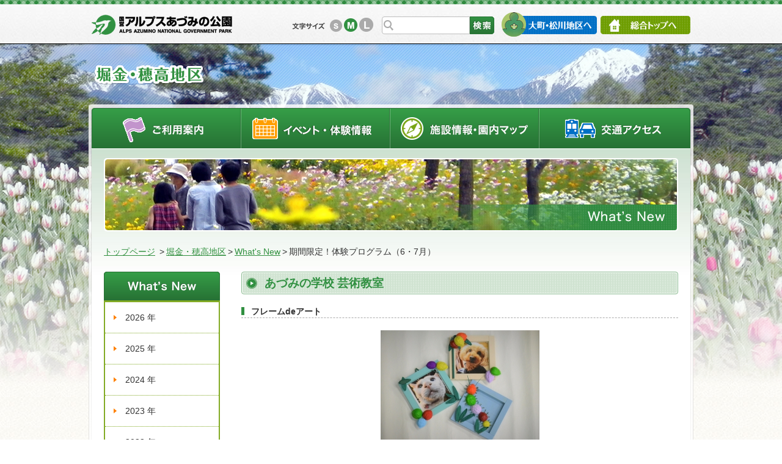

--- FILE ---
content_type: text/html; charset=UTF-8
request_url: https://azumino-koen.jp/horigane_hotaka/new/topics.php?id=2279
body_size: 3741
content:
<!doctype html>
<html>
<!-- InstanceBegin template="/Templates/chiku_kasou.dwt" codeOutsideHTMLIsLocked="false" -->

<head>
    <!-- Google tag (gtag.js) -->
    <script async src="https://www.googletagmanager.com/gtag/js?id=G-WLVHJWYB0N"></script>
    <script>
    window.dataLayer = window.dataLayer || [];

    function gtag() {
        dataLayer.push(arguments);
    }
    gtag('js', new Date());

    gtag('config', 'G-WLVHJWYB0N');
    </script>
    <meta charset="utf-8">
    <!-- InstanceBeginEditable name="doctitle" -->
    <title>期間限定！体験プログラム（6・7月） | What's New｜国営アルプスあづみの公園 堀金・穂高地区</title>
    <!-- InstanceEndEditable -->
    <meta name="viewport" content="width=device-width">
    <link rel="shortcut icon" href="../../favicon.ico" />
    <!-- InstanceBeginEditable name="meta" -->
    <!-- InstanceEndEditable -->
    <script type="text/javascript" src="../../common/js/jquery.js"></script>
    <script type="text/javascript" src="../../common/js/jquery.textresizer.min.js"></script>
    <script type="text/javascript" src="../../common/js/jquery.cookie.js"></script>
    <script type="text/javascript" src="../../common/js/chiku.js"></script>
    <!--<script type="text/javascript" src="../common/js/chiku_sp.js"></script>-->
    <link href="../../common/css/normalize.css" rel="stylesheet" type="text/css">
    <link href="../../common/css/area_base.css" rel="stylesheet" type="text/css">
    <!--<link href="../common/css/area_base_sp .css" rel="stylesheet" type="text/css">-->




    <link href="../common/css/style.css" rel="stylesheet" type="text/css">
    <!--<link href="../horigane_hotaka/common/css/style_sp.css" rel="stylesheet" type="text/css">-->

    <style type="text/css">
    #gnav_new>a {
        background-position: left bottom;
    }

    #l_ {
        background-color: #F9F5EE;
    }

    #local_main {
        width: 715px;
    }
    </style>

    <!-- InstanceBeginEditable name="head" -->
    <!-- InstanceEndEditable -->
    <!-- InstanceParam name="chiku" type="text" value="hh" -->
    <!-- InstanceParam name="gnav" type="text" value="new" -->
    <!-- InstanceParam name="lnav" type="text" value="" -->
    <!-- InstanceParam name="column" type="text" value="2" -->
    <link rel="stylesheet" href="/2024/js/drawer/drawer.css" />
    <script src="/2024/js/drawer/iscroll.js"></script>
    <script src="/2024/js/drawer/drawer.js"></script>
    <script src="/2024/js/drawer/bootstrap.dropdown.js"></script>
    <script>
    jQuery(document).ready(function($) {
        $(".drawer").drawer({
            class: {
                dropdown: 'drawer-dropdown'
            },
            iscroll: {
                mouseWheel: true,
                preventDefault: false
            },
            showOverlay: false
        });
    });
    </script>
    <link href="/2024/css/horigane_hotaka_sp.css?20260120105356" rel="stylesheet" type="text/css">
</head>

<body class="hh drawer drawer--right">
    <div id="header" class="cf">
        <nav id="fixed-nav">
            <div id="hamburger">
                <button type="button" class="drawer-toggle drawer-hamburger">
                    <span class="drawer-hamburger-icon"></span>
                </button>
            </div>
        </nav>
        <div id="header_top"></div>
        <div id="header_innner" class="cf"><a href="../../index.php"><img id="logo" src="../../common/images/logo.png" width="230" height="33" alt="国営アルプスあづみの公園" /></a>
            <div id="change_size"> <img src="../../common/images/size.png" width="54" height="11" alt="" />
                <ul class="font_size cf">
                    <li id="size_s"><a href="javascript:;">S</a></li>
                    <li id="size_m"><a href="javascript:;">M</a></li>
                    <li id="size_l"><a href="javascript:;">L</a></li>
                </ul>
            </div>

            <a id="search_sp" href="">検索</a>
            <form method="get" action="../result.html" class="search">
                <input type="text" name="q" class="textBox">
                <input type="image" src="../common/images/btn_serch.gif" value="" class="btn">
            </form>

            <div id="header_link"> <a id="link_area" href="../../oomachi_matsukawa/index.php">大町・松川地区へ</a> <a id="link_top" href="../../index.php">総合トップへ</a> </div>
            <a id="menu_sp" href="javascript:;">メニュー</a>
        </div>
        <nav id="global-nav" class="drawer-nav">
            <ul class="gnav-list drawer-menu">
                <li><a href="https://www.azumino-koen.jp/">総合トップ</a></li>
                <li><a href="https://www.azumino-koen.jp/horigane_hotaka/">堀金・穂高地区</a></li>
                <li class="drawer-dropdown second-menu"><a data-toggle="dropdown" href="https://www.azumino-koen.jp/horigane_hotaka/goriyou/index.html">ご利用案内<span class="drawer-caret"></span></a>
                    <ul class="drawer-dropdown-menu">
                        <li><a href="https://www.azumino-koen.jp/horigane_hotaka/goriyou/index.html">開園時間 / 休園日</a></li>
                        <li><a href="https://www.azumino-koen.jp/horigane_hotaka/goriyou/price.html">利用料金</a></li>
                        <li><a href="https://www.azumino-koen.jp/horigane_hotaka/goriyou/group.html">団体利用のご案内</a></li>
                        <li><a href="https://www.azumino-koen.jp/horigane_hotaka/goriyou/kyouiku.html">教育旅行のご案内</a></li>
                        <li><a href="https://www.azumino-koen.jp/horigane_hotaka/goriyou/attention.html">園内でのお願い</a></li>
                        <li><a href="https://www.azumino-koen.jp/horigane_hotaka/goriyou/facilities.html">施設利用のご案内</a></li>
                        <li><a href="https://www.azumino-koen.jp/horigane_hotaka/goriyou/voice.php">お客様の声</a></li>
                        <li><a href="https://www.azumino-koen.jp/faq/index.html" target="_blank">よくある質問</a></li>
                        <li><a href="https://www.azumino-koen.jp/horigane_hotaka/goriyou/contact.html">お問い合わせ</a></li>
                    </ul>
                </li>
                <li class="second-menu"><a href="https://www.azumino-koen.jp/horigane_hotaka/event/index.php">イベント・体験情報</a></li>
                <li class="drawer-dropdown  second-menu"><a data-toggle="dropdown" href="../../index.html">施設情報・園内マップ<span class="drawer-caret"></span></a>
                    <ul class="drawer-dropdown-menu">
                        <li><a href="https://www.azumino-koen.jp/horigane_hotaka/map/index.html">園内マップ</a></li>
                        <li><a href="https://www.azumino-koen.jp/horigane_hotaka/map/den-en/index.html">田舎文化ゾーン</a></li>
                        <li><a href="https://www.azumino-koen.jp/horigane_hotaka/map/satoyama/index.html">里山文化ゾーン</a></li>
                    </ul>
                </li>
                <li class="second-menu"><a href="https://www.azumino-koen.jp/horigane_hotaka/access/index.html">交通アクセス</a></li>
                <li><a href="https://www.azumino-koen.jp/oomachi_matsukawa/">大町・松川地区</a></li>

                <li><a href="https://www.azumino-koen.jp/blog/">あづみのブログ</a></li>
                <li><a href="https://www.azumino-koen.jp/en/">English</a></li>
                <li><a href="https://www.azumino-koen.jp/horigane_hotaka/new/topics.php?id=1517">簡体中文（堀金・穂高地区）</a></li>
                <li><a href="https://www.azumino-koen.jp/oomachi_matsukawa/new/topics.php?id=1518">簡体中文（大町・松川地区）</a></li>
            </ul>
        </nav>
    </div>
    <div id="page">
        <div id="logo_wrap"> <a href="../index.php"><img id="area_logo" src="../common/images/area_logo.png" width="182" height="34" alt="堀金・穂高地区" /></a> </div>

        <div id="wrap">
            <div id="nav_wrap" class="cf">
                <ul id="nav">
                    <li id="gnav_goriyou"><a href="../goriyou/index.html">ご利用案内</a>
                        <ul class="submenu cf">
                            <li><a href="../goriyou/index.html">開園時間 / 休園日</a></li>
                            <li><a href="../goriyou/price.html">利用料金</a></li>
                            <li><a href="../goriyou/group.html">団体利用のご案内</a></li>
                            <li><a href="../goriyou/kyouiku.html">教育旅行のご案内</a></li>
                            <li><a href="../goriyou/attention.html">園内でのお願い</a></li>
                            <li><a href="../goriyou/facilities.html">施設利用のご案内</a></li>
                            <li><a href="../goriyou/voice.php">お客様の声</a></li>
                            <li><a href="../../faq/index.html" target="_blank">よくある質問</a></li>
                            <li style="border-bottom:none;"><a href="../goriyou/contact.html">お問い合わせ</a></li>
                        </ul>
                    </li>
                    <li id="gnav_event"><a href="../event/index.php">イベントスケジュール</a> </li>
                    <li id="gnav_map">
                        <a href="../map/index.html">施設情報・園内マップ</a>
                        <ul class="submenu cf">
                            <li><a href="../map/index.html">園内マップ</a></li>
                            <li><a href="../map/den-en/index.html">田園文化ゾーン</a></li>
                            <li style="border-bottom:none;"><a href="../map/satoyama/index.html">里山文化ゾーン</a></li>
                        </ul>
                    </li>
                    <li id="gnav_access"><a href="../access/index.html">交通アクセス</a> </li>
                </ul>
            </div>
            <div id="body" class="cf">
                <div id="mv">
                    <!-- InstanceBeginEditable name="mv" --><img src="images/local_top_new.png" width="940" height="120" alt="" /><!-- InstanceEndEditable -->
                </div>
                <div id="middle" class="cf">
                    <div id="breadclam" class="cf">
                        <ul>
                            <li> <a href="../../index.php">トップページ</a> <span class="divider">&gt;</span> </li>
                            <!-- InstanceBeginEditable name="breadclam" -->
                            <li><a href="../index.php">堀金・穂高地区</a><span class="divider">&gt;</span></li>
                            <li><a href="./?year=2021">What's New</a><span class="divider">&gt;</span></li>
                            <li>期間限定！体験プログラム（6・7月）</li>
                            <!-- InstanceEndEditable -->
                        </ul>
                    </div>
                    <!-- InstanceBeginEditable name="social" -->
                    <div id="social"></div>
                    <!-- InstanceEndEditable -->
                </div>
                <div id="innner">
                    <div id="local_page" class="cf">
                        <div id="local_main">
                            <!-- InstanceBeginEditable name="local_main" -->
                            <div class="topics">
                                                                                                <h2><span>あづみの学校 芸術教室</span></h2>
                                                                                                                                <h3 class="item">フレームdeアート</h3>
                                                                                                                                <div class="topic_img">
                                                                        <img src="../../new/images/topics_img_21475_1.jpg" class="topic_img_left" alt="">
                                                                                                        </div>
                                                                                                                                <p>◇開催期間／2021年6月12日（土）～7月18日（日）の土日<br>
◇受付時間／10:00～11:00、13:00～15:00 ＊体験時間30分<br>
◇参加費／300円<br>
◇定員／各日10個</p>
                                                                
                            </div>
                            <!-- InstanceEndEditable -->
                        </div>

                        <div id="sub">
                            <div class="localnavi_top lnav_new">新着情報</div>
                            <ul class="localnavi">
                                                                <li class="item_border"><a href="./?year=2026">
                                        2026                                        年</a></li>
                                                                    <li class="item_border"><a href="./?year=2025">
                                        2025                                        年</a></li>
                                                                    <li class="item_border"><a href="./?year=2024">
                                        2024                                        年</a></li>
                                                                    <li class="item_border"><a href="./?year=2023">
                                        2023                                        年</a></li>
                                                                    <li class="item_border"><a href="./?year=2022">
                                        2022                                        年</a></li>
                                                                    <li class="item_border"><a href="./?year=2021">
                                        2021                                        年</a></li>
                                                                    <li class="item_border"><a href="./?year=2020">
                                        2020                                        年</a></li>
                                                                    <li class="item_border"><a href="./?year=2019">
                                        2019                                        年</a></li>
                                                                    <li class="item_border"><a href="./?year=2018">
                                        2018                                        年</a></li>
                                                                    <li class="item_border"><a href="./?year=2017">
                                        2017                                        年</a></li>
                                                                    <li class="item_border"><a href="./?year=2016">
                                        2016                                        年</a></li>
                                                                    <li class="item_border"><a href="./?year=2015">
                                        2015                                        年</a></li>
                                                                    <li class="item_border"><a href="./?year=2014">
                                        2014                                        年</a></li>
                                                                    <li class="item_border"><a href="./?year=2013">
                                        2013                                        年</a></li>
                                                                    <li class="item_border"><a href="./?year=2012">
                                        2012                                        年</a></li>
                                                                    <li class="item_border"><a href="./?year=2011">
                                        2011                                        年</a></li>
                                                                    <li class="item_border"><a href="./?year=2010">
                                        2010                                        年</a></li>
                                                                    <li><a href="./?year=2009">
                                        2009                                        年</a></li>
                                                                </ul>
                        </div>
                    </div>
                </div>
            </div>
            <div id="page_top_wrap" class="cf">
                <div class="page_top"> <a href="#header_top">ページの上部へ</a> </div>
            </div>
            <div id="footer">
                <div id="footer_top"></div>
                <div id="footer_middle" class="cf"> <img src="../../common/images/logo.png" width="230" height="33" alt="国営アルプスあづみの公園" />
                    <div class="area">
                        <p><strong>国営アルプスあづみの公園 堀金・穂高管理センター</strong></p>
                        <p>TEL：0263（71）5511 FAX：0263（71）5512</p>
                        <p>〒399-8295 長野県安曇野市堀金烏川33-4</p>
                    </div>
                </div>
                <div id="footer_bottom" class="cf">
                    <p>Copyright &copy; 2014 ALPS AZUMINO NATIONAL GOVERNMENT PARK All Rights Reserved.</p>
                    <ul id="footer_link" class="cf">
                        <li id="link_office"><a href="https://www.ktr.mlit.go.jp/nagano/nagano_index004.html">長野国道事務所公園課</a></li>
                        <li id="link_contact"> 　<a href="../goriyou/contact.html">お問い合わせ</a> </li>
                        <li id="link_sitemap"><a href="../../sitemap/index.html">サイトマップ</a></li>
                    </ul>
                </div>
            </div>
        </div>
    </div>
</body>
<!-- InstanceEnd -->

</html>

--- FILE ---
content_type: text/css
request_url: https://azumino-koen.jp/common/css/normalize.css
body_size: 1066
content:
@charset "utf-8";
/* CSS Document */

/*! normalize.css v1.1.1 | MIT License | git.io/normalize */
footer, header, hgroup, main, nav, section, summary {
	display: block
}
audio, canvas, video {
	display: inline-block;
*display:inline;
*zoom:1
}
audio:not([controls]) {
	display: none;
	height: 0
}
[hidden] {
	display: none
}
html {
	color: #000;
	font-size: 100%;
	-ms-text-size-adjust: 100%;
	-webkit-text-size-adjust: 100%;

}
html, button, input, select, textarea {
	font-family: sans-serif
}
body {
	margin: 0;
}
a:focus {
	outline: thin dotted
}
a:active, a:hover {
	outline: 0
}
h1 {
	margin: 0;
	padding-top: 0px;
	padding-right: 0px;
	padding-bottom: 0px;
	padding-left: 0px;
}
h2 {
	margin: 0;
	padding-top: 0px;
	padding-right: 0px;
	padding-bottom: 0px;
	padding-left: 0px;
	font-size: 100%;
}
h3 {
	margin: 0;
	padding-top: 0px;
	padding-right: 0px;
	padding-bottom: 0px;
	padding-left: 0px;
}
h4 {
	font-size: 1em;
	margin-top: 0px;
	margin-right: 0px;
	margin-bottom: 0px;
	margin-left: 0px;
}
h5 {
	font-size: .83em;
	margin: 1.67em 0
}
h6 {
	font-size: .67em;
	margin: 2.33em 0
}
abbr[title] {
	border-bottom: 1px dotted
}
b, strong {
	font-weight: bold
}
blockquote {
	margin: 1em 40px
}
dfn {
	font-style: italic
}
hr {
	-moz-box-sizing: content-box;
	box-sizing: content-box;
	height: 0
}
mark {
	background: #ff0;
	color: #000
}
p, pre {
	margin: 1em 0
}
code, kbd, pre, samp {
	font-family: monospace, serif;
	_font-family: 'courier new', monospace;
	font-size: 1em
}
pre {
	white-space: pre;
	white-space: pre-wrap;
	word-wrap: break-word
}
q {
	quotes: none
}
q:before, q:after {
	content: '';
	content: none
}
small {
	font-size: 80%
}
sub, sup {
	font-size: 75%;
	line-height: 0;
	position: relative;
	vertical-align: baseline
}
sup {
	top: -0.5em
}
sub {
	bottom: -0.25em
}


dl, menu, ol, ul {
	margin: 1em 0
}
dd {
	margin: 0 0 0 40px
}
menu, ol, ul {
	padding-top: 0;
	padding-right: 0;
	padding-left: 0;
	padding-bottom: 0;
}
nav ul, nav ol {
	list-style: none;
	list-style-image: none
}
img {
	border: 0;
	-ms-interpolation-mode: bicubic;
	background-position: 0 0%;
}
svg:not(:root) {
	overflow: hidden
}
figure {
	margin: 0
}
table {
	border-collapse: collapse;
	border-spacing: 0;
	padding-left: 10px;
}
.cf:before, .cf:after {
	content: " ";
	display: table
}
.cf:after {
	clear: both
}
.cf {
*zoom:1
}
dl, menu, ol, ul, img {
	margin-top: 0;
	margin-right: 0;
	margin-left: 0;
	margin-bottom: 0;
}
/*! clearfix */
.cf:before, .cf:after {
	content: "";
	display: table;
}
.cf:after {
	clear: both;
}
.cf {
	zoom: 1;
}
p {
	margin: 0;
}
li {
	list-style-type: none;
	list-style-image: none;
}
/*img-responsive*/
.img-responsive{
	max-width:100%;
	height:auto;
	display:block;
}
/*inline*/
.list-inline *{box-sizing:border-box}
.list-inline>*{display:inline-block}

--- FILE ---
content_type: text/css
request_url: https://azumino-koen.jp/common/css/area_base.css
body_size: 8620
content:
@charset "utf-8";
/* CSS Document */


body {
	font-size: 0.9em;
	color: #333333;
	line-height: 140%;
	background-image: url(../images/bg.jpg);
}
#page > h1 {
	background: none;
	border: none;
	margin: 0;
	padding: 0;
}
/*-------------------
ヘッダー
-------------------*/

#header {
	width: 100%;
	border-bottom: 1px solid #FFFFFF;
	box-shadow: 0 2px rgba(0,0,0,0.9);
	margin-left: auto;
	margin-right: auto;
	background-repeat: repeat-x;
	background-position: 0% bottom;
	background-image: url(../../images/bg_header_footer.jpg);
	height: 70px;
}
#header_top {
	background-repeat: repeat-x;
	width: 100%;
	height: 7px;
}
#header a {
	display: block;
	background-repeat: no-repeat;
}
#header #header_innner {
	width: 980px;
	margin-left: auto;
	margin-right: auto;
}
#logo {
	display: block;
	float: left;
	margin-right: 98px;
	margin-top: 17px;
}
/* --- 文字サイズ変更 --- */
#change_size {
	width: 133px;
	float: left;
	margin-top: 22px;
	margin-right: 14px;
}
#change_size img {
	float: left;
	margin-top: 8px;
	margin-right: 8px;
}
#change_size a {
	display: block;
	width: 23px;
	height: 23px;
	text-indent: 23px;
	white-space: nowrap;
	overflow-x: hidden;
	overflow-y: hidden;
}
#size_s, #size_m, #size_l {
	float: left;
}
#size_s {
	margin-right: 3px;
	height: 20px;
	width: 20px;
	margin-top: 3px;
}
#size_m {
	margin-right: 3px;
	height: 22px;
	width: 22px;
	margin-top: 1px;
}
#size_l {
	height: 23px;
	width: 23px;
}
#change_size #size_s:hover, #change_size #size_s.textresizer-active {
	background-position: 0% bottom;
}
#change_size #size_m:hover, #change_size #size_m.textresizer-active {
	background-position: 0% bottom;
}
#change_size #size_l:hover, #change_size #size_l.textresizer-active {
	background-position: 0% bottom;
}
/* --- 検索フォーム --- */
#header #header_innner form {
	float: left;
	margin-top: 20px;
	width: 190px;
	border-radius: 4px;
}
form.search div {
	width: 185px;
	padding: 1px 0;
	background-color: #ffffff;
	border: 1px #C3C3C3 solid;
	border-radius: 4px;
}
form.search input.textBox {
	width: 120px;
	background-color: #ffffff;
	border: none;
	color: #000000;
	background-image: url(../images/icon_serch.gif);
	background-repeat: no-repeat;
	background-position: 2px center;
	height: 25px;
	padding-left: 20px;
	border: 1px solid #BEBEBE;
	display: block;
	float: left;
	border-bottom-left-radius: 4px;
	border-top-left-radius: 4px;
}
form.search input.btn {
	width: 40px;
	height: 29px;
	padding: 0;
	letter-spacing: 0.3em;
	background-repeat: no-repeat;
	display: block;
}
/* --- スマホ用ボタン --- */
#header a#search_sp,#header a#menu_sp{
	text-indent: 100%;
	white-space: nowrap;
	overflow: hidden;
	display:none;	
}
/* --- 他ページへのリンクボタン --- */
#header_link {
	width: 310px;
	float: right;
}
#header_link a {
	float: left;
	text-indent: 100%;
	white-space: nowrap;
	overflow-x: hidden;
	overflow-y: hidden;
}
#header_link a:hover {
	opacity: 0.8;
}
#link_area {
	width: 157px;
	height: 40px;
	margin-right: 6px;
	margin-top: 13px;
	overflow-x: hidden;
	overflow-y: hidden;
	text-indent: 100%;
	white-space: nowrap;
}
#link_top {
	width: 147px;
	height: 30px;
	background-image: url(../images/btn_to_top.png);
	margin-top: 19px;
}
/*-------------------
大枠
-------------------*/
#logo_wrap {
	width: 988px;
	margin-left: auto;
	margin-right: auto;
}
#logo_wrap h1 {
	background-image: none;
	border: none;
}
#page {
	background-repeat: no-repeat;
	width: 100%;
	margin-left: auto;
	margin-right: auto;
	background-position: 50% 0.1%;
}
#wrap {
	width: 988px;
	margin-left: auto;
	margin-right: auto;
	margin-top: 27px;
	padding-top: 5px;
	border-radius: 4px;
	border-left: 1px solid #E4E3E1;
	border-right: 1px solid #E4E3E1;
	background-color: rgba(255, 255, 255, 0.8);
 filter:progid:DXImageTransform.Microsoft.gradient(startcolorstr=#7fffffff, endcolorstr=#7fffffff, gradienttype=0);
	-ms-filter: "progid:DXImageTransform.Microsoft.gradient(startColorstr=#7fffffff,endColorstr=#7fffffff)";
	zoom: 1;
}
#body {
	width: 980px;
	clear: both;
	padding-bottom: 41px;
	border-top: 1px solod;
	margin-left: auto;
	margin-right: auto;
	border-top: 1px solid #FFFFFF;
	background-repeat: repeat-x;
	background-color: #FFFFFF;
	position: relative;
	padding-bottom: 40px;
}
#body:before {
	content: url("../../images/border_main_top.png");
	display: block;
	float: left;
	height: 583px;
	left: -1px;
	position: absolute;
	width: 1px;
}
#body:after {
	content: url("../../images/border_main_top.png");
	display: block;
	float: right;
	height: 583px;
	position: absolute;
	right: -1px;
	top: -1px;
	width: 1px;
}
#innner {
	width: 940px;
	margin-left: auto;
	margin-right: auto;
}
#content {
	margin-top: 35px;
}
#left {
	float: left;
	width: 727px;
	background-image: url(../../images/dotted_beige01.gif);
	background-repeat: repeat-y;
	background-position: right top;
	margin-bottom: 30px;
	height: 465px;
}
#left_innner {
	width: 700px;
}
#side {
	width: 194px;
	float: right;
}

#bnr_facilities,#bnr_press{
	width: 194px;
	height: 54px;
	display: block;
	text-indent: 100%;
	white-space: nowrap;
	overflow: hidden;
	margin-bottom: 5px;
	background-repeat: no-repeat;
	}

#bnr_facilities{
	background-image: url(../images/bnr_facilities.jpg);
	}
#bnr_press{
	background-image: url(../images/bnr_press_release.jpg);
	}



#area_logo {
	margin-top: 34px;
	margin-left: 9px;
}
/*-------------------
グローバルナビ
-------------------*/
#nav {
	width: 982px;
	margin-left: auto;
	margin-right: auto;
	clear: both;
}
#nav li {
	float: left;
}
#gnav_goriyou > a, #gnav_event > a, #gnav_map > a, #gnav_access > a {
	height: 67px;
	display: block;
	background-repeat: no-repeat;
	overflow: hidden;
	text-indent: 100%;
	white-space: nowrap;
}
#nav > li > a:hover {
	background-position: 0% bottom;
}
#gnav_goriyou >a {
	width: 245px;
}
#gnav_event > a {
	width: 244px;
}
#gnav_map > a {
	width: 245px;
}
#gnav_access > a {
	width: 248px;
}
/*-------------------
ドロップダウン
-------------------*/
.submenu {
	border-bottom: 2px solid;
	width: 240px;
	border-left: 2px solid;
	border-right: 2px solid;
	background-color: #FFFFFF;
	border-top: 5px solid;
	position: absolute;
	display: none;
	z-index: 150;
}
.submenu a:hover {
	background-color: #F9F5EE;
}
.submenu > li {
	width: 240px;
	border-bottom: 1px dotted;
	/* [disabled]height: 40px;
*/
}
.submenu li >a {
	display: block;
	color: #333333;
	padding-top: 10px;
	padding-bottom: 10px;
	background-repeat: no-repeat;
	background-position: 14px center;
	padding-left: 33px;
	text-decoration: none;
	background-image: url(../images/icon_arrow_orange.png);
	padding-right: 10px;
}
.submenu li ul {
	border-top: 1px dotted #5FA5E4;/*width: 240px;*/
}
.submenu li ul li {
	background-position: 33px 18px;/*width: 240px;*/
}
.submenu li ul li a {
	background-image: url(../images/icon_local_orange.png);
	background-repeat: no-repeat;
	background-position: 33px 18px;
	padding-left: 43px;
	padding-top: 15px;
	padding-bottom: 15px;
}
.submenu li ul li ul li a {
	background-image: url(../images/icon_local02_orange.png);
	background-repeat: no-repeat;
	background-position: 40px 23px;
	padding-left: 50px;
	padding-top: 15px;
	padding-bottom: 15px;
}
#gnav_goriyou .submenu {
	margin-left: 1px;
	width: 240px;
}
#gnav_event .submenu {
	width: 240px;
}
#gnav_map .submenu {
	width: 241px;
}
#gnav_access .submenu {
	width: 243px;
	margin-right: 1px;
}
#gnav_goriyou .submenu li ul, #gnav_map .submenu li ul {
	width: 240px;
}
#gnav_event .submenu li ul {
	width: 239px;
}
#gnav_event .submenu li ul {
	width: 243px;
}
#gnav_goriyou .submenu li ul li, #gnav_map .submenu li ul li {
	width: 240px;
}
#gnav_event .submenu li ul li {
	width: 239px;
}
#gnav_access .submenu li ul li {
	width: 243px;
}
/*-------------------
メインビジュアル～
-------------------*/


#mv {
	margin-left: auto;
	margin-right: auto;
	border-radius: 4px;
	padding-top: 15px;
	width:940px;
}
#mv #top_slide {
	position:relative;
	width:940px;
	height:380px;
}
#mv #top_slide li {
	height: 380px;
	position:absolute;
}
#mv #top_slide li span.desc {
	display:block;
	width:96%;
	height: 1.2em;
	position:absolute;
	top:0;
	z-index:110;
	background-color:#000;
	color:#FFF;
	opacity:0.9;
	padding:8px 2% 10px;
	border-top-left-radius: 4px;
	border-top-right-radius: 4px;
}
/*-------------------
パンクズリスト
-------------------*/
#middle {
	width: 940px;
	margin-left: auto;
	margin-right: auto;
}
#breadclam {
	margin-top: 18px;
	height: 23px;
	margin-bottom: 20px;
	float: left;
}
#breadclam ul li {
	float: left;
}
.divider {
	padding: 0 3px;
}
/*-------------------
ソーシャルボタン
-------------------*/
#social {
	width: 250px;
	float: right;
	bottom: 50px;
}
#social iframe {
	width: 110px;
	float: right;
}
/*-------------------
緊急のお知らせ
-------------------*/


#caution {
	clear: both;
	background-color: #FFF7F7;
	border-radius: 4px;
	border: 2px solid #DA0606;
	margin-bottom: 23px;
	padding-top: 17px;
	padding-bottom: 15px;
	padding-left: 14px;
}
#caution img {
	display: block;
	float: left;
	margin-right: 20px;
}
#caution p {
	float: left;
	width: 722px;
}
/*-------------------
ニュース
-------------------*/

#news {
	width: 460px;
	float: left;
/*	height: 260px;*/
}
#newslist_wrap {
	border-top: 3px solid;
	border-bottom: 1px solid;
	border-left: 1px solid;
	border-right: 1px solid;
}
.title_box a {
	display: block;
	width: 115px;
	height: 29px;
	float: right;
	background-image: url(../../images/btn_link_list.png);
	margin-top: 9px;
	margin-right: 12px;
	overflow: hidden;
	text-indent: 100%;
	white-space: nowrap;
}
#newslist_wrap {
	overflow-y: scroll;
	height: 210px;
}
.title_box {
	position: relative;
}
#whatsnew{
	width: 119px;
	width: 150px;
	height: 20px;
	color:#FFF;
	background-position: 40px 0%;
}

#whatsnew:before {
	display: block;
	height: 15px;
	margin-top: -5px;
	position: absolute;
	left:-445px;
	top: 22px;
	width: 15px;
}
#whatsnew-list li {
	padding-top: 20px;
	padding-bottom: 15px;
	border-bottom: 1px dotted #999999;
}
.odd {
	background-color: #F9F5EE;
}
#news .date {
	margin-left: 20px;
}
.date {
	background-position: 0 center;
	background-repeat: no-repeat;
	display: block;
	font-weight: bold;
	padding-left: 20px;
	background-image: url(../images/icon_arrow_orange.png);
}
.date span.new {
	display: inline-block;
	padding: 2px 8px;
	margin-left:10px;
	color:#FFF;
	background-color:#F93;
	line-height:12px;
	height:12px;
	font-size:12px;
	border-radius:4px;
}
.text {
	padding-left: 20px;
	display: block;
}
/*.title_box h3, .title_box h3 {
	margin: 0;
	padding: 0;
	background: none;
}*/



/*-------------------
お知らせ
-------------------*/

#info {
	width: 436px;
	float: right;
	padding-right: 10px;
	padding-left: 10px;
	border-radius: 4px;
	border: 2px solid;
	height: 244px;
	padding-top: 16px;
}
#info_top {
	border-bottom: 3px solid;
	padding-bottom: 10px;
}
#info_top img {
	display: block;
	background-repeat: no-repeat;
	padding-left: 9px;
}
#infot_list {
	overflow-y: scroll;
	height: 185px;
	margin-top: 10px;
}
#infot_list li {
	padding-top: 20px;
	padding-bottom: 15px;
	border-bottom: 1px dotted #999999;
}
#info .date {
	margin-left: 5px;
}
/*-------------------
最新イベント情報
-------------------*/

#title {
	background-repeat: no-repeat;
	background-position: 0% center;
	height: 24px;
	padding-left: 16px;
}
#title h2 {
	border: none;
	margin: 0;
	padding: 0;
	background-repeat: no-repeat;
	width: 153px;
	height: 19px;
	text-indent: 100%;
	overflow: hidden;
	white-space: nowrap;
}
#event_box {
	clear: both;
	padding-top: 50px;
}
#title span {
	background-repeat: repeat-x;
	display: block;
	width: 751px;
	float: right;
	height: 3px;
	margin-top:-11px;
}
#title img {
	vertical-align: middle;
	display: block;
	float: left;
}
#event_block {
	width: 904px;
	margin-left: auto;
	margin-right: auto;
	border-radius: 4px;
	padding-top: 16px;
	padding-right: 16px;
	padding-bottom: 16px;
	padding-left: 16px;
	background-image: url(../../images/bg_event_block.jpg);
	position: relative;
}
#event_block_wrap {
	border: 1px solid #E5E5E5;
	margin-left: auto;
	margin-right: auto;
	border-radius: 4px;
	margin-top: 15px;
	background-color: #FFFFFF;
	padding-top: 2px;
	padding-bottom: 2px;
	width: 940px;
}
#event_info {
	clear: both;
	padding-top: 37px;
}
#event_list_wrap {
	padding-left: 1px;
	padding-bottom: 1px;
	padding-right: 1px;
	border: 1px solid #E5E5E5;
	border-bottom-left-radius: 4px;
	border-bottom-right-radius: 4px;
}
#event_list_area {
	width: 420px;
	height: 270px;
	float: left;
	padding: 10px 10px;
	background-image: url(../../images/bg_local_list.jpg);
	border-bottom-left-radius: 4px;
	border-bottom-right-radius: 4px;
	position: relative;
	border-radius: 4px;
}
#event_list_area.wide {
	width: 800px;
	float: none;
	margin: 0 auto;
}
#event_list_area.multiple {
	height: 300px;
}
#event_list_box {
	background-color: #F9F5EE;
	border-radius: 4px;
	height: 270px;
	width: 380px;
	padding: 0 20px;
	margin: 0;
}
.wide #event_list_box {
	width: 760px;
}
#event_list_inner {
	height: 270px;
	width: 380px;
	padding: 0;
	margin: 0;
	overflow: hidden;
}
.wide #event_list_inner {
	width: 760px;
}
#event_list {
	height: 270px;
	padding: 0;
	margin: 0;
}
#event_list li {
	width: 170px;
	height: 250px;
	float: left;
	padding: 10px 10px;
}
#event_list li img {
	display: block;
	margin: 0 auto;
}
#event_list li a {
	font-weight: bold;
	display: block;
	width: 160px;
	margin: 5px auto;
}
#event_list li p {
	margin: 0 auto;
	padding-top: 5px;
	width: 160px;
}
event_list li img {
	margin-bottom: 16px;
	display: block;
}
/*↓↓スライドボタン↓↓*/
.slide_btn {
	position: absolute;
	top: 130px;
	z-index: 10;
}
#slide_btn_left {
	left: 10px;
}
#slide_btn_right {
	right: 10px;
}
.slide_btn a {
	display: block;
	width: 22px;
	height: 44px;
	text-indent: 100%;
	white-space: nowrap;
	overflow-x: hidden;
	overflow-y: hidden;
	background-repeat: no-repeat;
}
.slide_btn .back {
	background-image: url(../../images/btn_slide_event_left.gif);
	float: left;
}
.slide_btn .next {
	background-image: url(../../images/btn_slide_event_right.gif);
	float: right;
}
/*↑↑スライドボタン↑↑*/
#movie {
	float: right;
	width: 430px;
}

#movie span {
	display: block;
	background-image: url(../../images/movie.png);
	background-repeat: no-repeat;
	height: 40px;
	text-indent: 100%;
	white-space: nowrap;
	overflow: hidden;
}


/*↓↓スライドボタン(イベント情報)↓↓*/

#control{
	clear: both;
	padding-top: 15px;
	}
#control li{
	float:left;
	margin-right: 3px;	
	}
#control li a{
	background-repeat: no-repeat;
    display: block;
    height: 16px;
    margin: 0;
    padding: 0;
    text-decoration: none;
    width: 16px;
	}

/*↑↑スライドボタン↑↑*/

/*-------------------
イベントカレンダー
-------------------*/

#ec_box {
	width: 700px;
	border-radius: 4px;
}
.title_box {
	height: 47px;
	border-top-left-radius: 4px;
	border-top-right-radius: 4px;
}
.title_top {
	background-repeat: no-repeat;
	padding-left: 15px;
	display: block;
	background-position: 20px center;
	margin-top: 15px;
	float: left;
	text-indent: 100%;
	white-space: nowrap;
	overflow: hidden;
}
#event_calender{
	width: 156px;
	width: 225px;
	height: 20px;
	color: #FFF;
	background-position: 30px 0%;
	background-image: url(../../images/calendar.png);
	}

#event_calender:before {
	display: block;
	height: 15px;
	margin-top: -5px;
	position: absolute;
	left:-690px;
	top: 22px;
	width: 15px;
}



#btn_weather {
	display: block;
	width: 258px;
	height: 33px;
	text-indent: 100%;
	white-space: nowrap;
	overflow-x: hidden;
	overflow-y: hidden;
	background-repeat: no-repeat;
	margin-top: 7px;
}
#calendar_title {
	background-repeat: no-repeat;
	padding-left: 46px;
	background-position: 19px center;
	margin-top: 15px;
	display: block;
	float: left;
	margin-right: 13px;
}
#calendar_text {
	/*margin-right: 10px;
	margin-left: 10px;*/
	display: block;
	float: left;
	margin-top: 12px;
}
#ec_detail {
	padding-top: 16px;
	padding-right: 16px;
	padding-bottom: 16px;
	padding-left: 16px;
	border-bottom-left-radius: 4px;
	border-bottom-right-radius: 4px;
    background-image: url("../../images/bg_ec_detail.jpg");
}
#ec_detail_wrap {
	width: 696px;
	border: 1px solid #E5E5E5;
	padding-left: 1px;
	padding-right: 1px;
	padding-bottom: 1px;
	border-bottom-left-radius: 4px;
	border-bottom-right-radius: 4px;
}
/*---カレンダー---*/
.calendar {
	border: 2px solid;
	border-radius: 4px;
	padding-top: 11px;
	padding-right: 11px;
	padding-bottom: 11px;
	padding-left: 11px;
	width: 205px;
	float: left;
	background-color: #FFFFFF;
}
.calendar_top {
	margin-left: auto;
	margin-right: auto;
	height: 25px;
	margin-bottom: 12px;
}
.calendar_top span {
	vertical-align: middle;
/*	width: 80px;*/
	margin-left: 12px;
	font-weight: bold;
	margin-top: 5px;
	position: absolute;
	left: 100px;
	font-size: 14px;
}

#left_innner_shot{
  display: flex;
}
#left_innner_shot #ec_box_shot{
  margin-right: 20px;
}
#just_month_calendar{
  position: relative;
}
#next_month_calendar::before,
#just_month_calendar::before{
 content:'';
 width: 100%;
 height: 100%;
 z-index: 1;
 top:0;
 left:0;
 position: absolute;
}
.calendar_top_shot,
.calendar_top{
  position: relative;
  z-index: 2;
}
.calendar_top_shot span{
width: auto;
left:0;
}

.last_month, .next_month {
	width: 52px;
	height: 25px;
	display: block;
}
.last_month {
	float: left;
}
.next_month {
	float: right;
}
.calendar_top a {
	text-indent: 100%;
	overflow-x: hidden;
	overflow-y: hidden;
	white-space: nowrap;
	width: 52px;
	height: 25px;
}
.calendar .week .sunday {
	background-color: #DD8477;
}
.calendar .week .saturday {
	background-color: #5BA5E8;
}
.days, .week {
	clear: both;
	width: 227px;
}
.calendar .week li {
	float: left;
	width: 27px;
	height: 20px;
	text-align: center;
	margin-right: 2px;
	margin-bottom: 1px;
	color: #FFFFFF;
	font-size: 14px;
}
.calendar .days li {
	float: left;
	background-repeat: repeat-x;
	margin-right: 2px;
	width: 25px;
	height: 25px;
	text-align: center;
	margin-bottom: 1px;
	border: 1px solid #E5E5E5;
	background-image: url(../images/bg_day.jpg);
}

.calendar .days li a {
	width: 25px;
	height: 23px;
 	padding-top: 2px;
	display: block;
	text-decoration: none;
	font-size: 14px;
	color: #444444;
}
.calendar .days .sun {
	clear:both;
}
.calendar .days .close {
	background-image: url(../../images/bg_close.jpg);
}
.calendar .days .none {
	background-image: url(../../images/bg_none.jpg);
}
.calendar .days .free {
	background-image: url(../../images/bg_free.png);
}
.calendar .days .free_child {
	background-image: url(../../images/bg_free_child.png);
}
.calendar .days .free_silver {
	background-image: url(../../images/bg_free_silver.png);
}
.calendar .icon_free{
	background-image: url(../../images/free.gif);

}
.calendar .days .selected{
	width: 23px;
	height: 23px;
	border: 2px solid;
	font-weight: bold;
}
.calendar .days .selected a {
    height: 24px;
    padding-top: 1px;
    width: 23px;
}

.calender_bottom {
	width: 203px;
}

.calendar .closed,.calendar .icon_free,.calendar .icon_free_child,.calendar .icon_free_silver{
	background-repeat: no-repeat;
	display: inline-block;
	padding-left: 15px;
	padding-top: 2px;
	background-position: 0% 4.5px;
	font-size: 15px;
	float: left;
	background-image: url(../../images/free.gif);
	
	}

.calendar .closed {
	margin-right: 10px;
	background-image: url(../../images/closed.gif);
}

.calendar .icon_free_child {
	margin-right: 10px;
	background-image: url(../../images/free_child.gif);
}

.calendar .icon_free_silver {
	margin-right: 10px;
	background-image: url(../../images/free_silver.gif);
}



/*---本日のイベント---*/
#ec_detail_right {
	width: 420px;
	float: right;
}
#event_today {
	width: 388px;
	float: right;
	padding-top: 15px;
	padding-right: 15px;
	padding-bottom: 15px;
	padding-left: 15px;
	background-color: #F9F5EE;
	border-radius: 4px;
	margin-bottom: 10px;
	border: 1px solid #FFFFFF;
	height: 255px;
}
#event_today_top {
	width: 381px;
	padding-left: 4px;
	padding-right: 4px;
	padding-top: 5px;
	padding-bottom: 5px;
	position: relative;
}
#event_today_wrap {
	overflow-y: scroll;
	margin-top: 9px;
	padding-top: 6px;
	height: 184px;
	width: 100%;
}
#event_today_top span {
	color: #FFFFFF;
	font-weight: bold;
	font-size: 1.4em;
	display: block;
	margin-top: 5px;
	left: 100px;
	position: absolute;
}
#yesterday, #tomorrow {
	width: 69px;
	height: 30px;
	display: block;
}
#yesterday {
	margin-right: 30px;
	float: left;
}
#tomorrow {
	float: right;
}
#event_today_top a {
	text-indent: 100%;
	overflow-x: hidden;
	overflow-y: hidden;
	white-space: nowrap;
}
#event_today li {
	clear: both;
	padding-top: 11px;
	padding-bottom: 11px;
	border-bottom: 1px dotted #999999;
}
.title {
	width: 274px;
	float: left;
}
.label {
	display: block;
	float: left;
	color: #FFFFFF;
	font-size: 10px;
	width: 70px;
	display: block;
	text-align: center;
	padding-top: 5px;
	padding-bottom: 5px;
	line-height: 10px;
}
.label-01 {
	background-color: #52AE72;
	margin-right: 9px;
}
.label-02 {
	background-color: #27B3DF;
	margin-right: 9px;
}
.label-03 {
	background-color: #D90000;
	margin-right: 9px;
}
.label-04 {
	background-color: #6D4C33;
	margin-right: 9px;
}
.label-05 {
	background-color: #F49402;
	margin-right: 9px;
}


/*-------------------
フェイスブック/ツイッター
-------------------*/
#facebook {
	width: 500px;
	height: 500px;
	float: left;
	overflow: hidden;
	border: none;
}
#twitter {
	width: 420px;
	height: 500px;
	float: right;
	overflow: hidden;
	border: none;
}
/*-------------------
サイドバナー
-------------------*/

#side a:hover {
	opacity: 0.8;
}
#azm_blog {
	width: 192x;
	margin-left: auto;
	margin-right: auto;

	border: 1px solid #E5E5E5;
	border-radius: 4px;
	margin-bottom: 18px;

}

#azm_blog_top {
	height: 29px;
	padding-top: 15px;
	position: relative;
}
#azm_blog_top span {
	display: block;
	background-image: url(../images/azm_top.png);
	background-repeat: no-repeat;
	text-indent: 100%;
	white-space: nowrap;
	overflow: hidden;
	margin-left: 48px;
}
#azm_blog_top:before {
	position: absolute;
　　float:left;
	height:15px;
	width:15px;
	position: absolute;	
	left: 22px;
	top:16px;
}

#azm_blog a {
	display: block;
	margin-bottom: 10px;
}
#azm_blog_top img {
	background-repeat: no-repeat;
	padding-left: 52px;
	background-position: 26px 0%;
}
#azm_blog_text {
	width: 162px;
	margin-left: auto;
	margin-right: auto;
	margin-top: 8px;
	margin-bottom: 8px;
}
#azm_blog_innner {
	padding-left: 10px;
	padding-bottom: 10px;
	padding-right: 10px;
	border-bottom: 1px solid #FFFFFE;
	border-right: 1px solid #FFFFFE;
	border-left: 1px solid #FFFFFF;
	background-image: url(../../images/bg_ec_detail.jpg);
	border-bottom-left-radius: 4px;
	border-bottom-right-radius: 4px;
	padding-top: 10px;
}
#azm_blog_innner > img{
	border: 3px solid #FFFFFF;
	}

#azm_blog span{
	font-weight: bold;
	font-size: 0.8em;
}
#azm_blog p{
	font-size: 0.8em;
	line-height: 1.3em;
	}
#side #bnr_wrap{
	padding-top:20px;
	background-repeat: repeat-x;
	background-position: 0% top;
	background-image: url(../../images/dotted_beige02.gif);	
	}

/*-------------------
横並びバナー
-------------------*/
#bnr_box {
	clear: both;
	background-image: url(../../images/dotted_beige02.gif);
	background-repeat: repeat-x;
	background-position: 0% top;
	margin-bottom: 30px;
}
#bnr_list {
	background-image: url(../../images/dotted_beige02.gif);
	background-repeat: repeat-x;
	background-position: 0% bottom;
	padding-top: 12px;
	padding-bottom: 12px;
}
#bnr_list li {
	float: left;
	margin-right: 4px;
	margin-bottom:4px;
}
#bnr_list li a{
	width: 232px;
	height: 74px;
	display: block;
	text-indent: 100%;
	white-space: nowrap;
	overflow-x: hidden;
	overflow-y: hidden;
}





#bnr_list a:hover {
	opacity: 0.8;
}
/*-------------------
自然景観～アクティビティエリア
-------------------*/
#attract_box {
	border-bottom-left-radius: 4px;
	border-bottom-right-radius: 4px;
	clear: both;
	padding-top: 55px;
}
#attract a {
	display: block;
	width: 188px;
	height: 73px;
}
#attract a:hover {
	background-position: 0% bottom;
}
#attract {
	background-repeat: repeat-x;
	background-position: 0% bottom;
	height: 77px;
}
#attract li {
	float: left;
}
.active {
	background-position: 0% bottom;
}
.attract_list_wrap {
	padding-left: 1px;
	padding-bottom: 1px;
	padding-right: 1px;
	border: 1px solid #E5E5E5;
	border-bottom-left-radius: 4px;
	border-bottom-right-radius: 4px;
	margin-bottom:20px;
}
.attract_list {
	padding-top: 10px;
	padding-left: 10px;
	background-image: url(../../images/bg_local_list.jpg);
	border-bottom-left-radius: 4px;
	border-bottom-right-radius: 4px;
	padding-bottom: 10px;
}
.attract_list ul {
	background-color: #F9F5EE;
	padding-left: 16px;
	padding-top: 20px;
	width: 902px;
	border-radius: 4px;
}
.attract_list ul li {
	width: 165px;
	float: left;
	margin-right: 15px;
	margin-bottom: 15px;
}
.attract_list ul li a {
	font-weight: bold;
}
/*-------------------
ページのトップへ
-------------------*/
.page_top a {
	height: 33px;
	width: 162px;
	display: block;
	float: right;
	text-indent: 100%;
	white-space: nowrap;
	overflow-y: hidden;
	overflow-x: hidden;
	margin-right: 25px;
}
/*-------------------
フッター
-------------------*/

#footer {
	clear: both;
	background-image: url(../images/bg_header_footer.jpg);
}
#footer_top {
	height: 7px;
	background-repeat: repeat-x;
}
#footer_bottom {
 color:;
	height: 47px;
	color: #FFFFFF;
}
#footer_bottom a {
	color: #FFFFFF;
}
#footer_bottom ul li {
	float: left;
	background-image: url(../images/icon_arrow_white.png);
	background-repeat: no-repeat;
	background-position: 0% center;
	padding-left: 7px;
	margin-right: 10px;
	font-size: 0.9em;
}
#footer_bottom ul {
	float: right;
	margin-top: 17px;
}
#footer_bottom p {
	float: left;
	margin-top: 15px;
	font-size: 0.9em;
}
#footer_bottom {
	padding-left: 20px;
	padding-right: 23px;
	clear: both;
}
.area {
	width: 310px;
	float: right;
	margin-top: 26px;
	margin-left: 30px;
	font-size: 0.9em;
}
#footer img {
	display: block;
	float: left;
	margin-top: 30px;
}
#footer_middle {
	padding-left: 15px;
	padding-right: 36px;
	height: 107px;
}
/*-------------------
メインビジュアルスライド
-------------------*/
.slidesel {
	height: 18px;
	width: 100px;
	position: relative;
	bottom: 30px;
	float: right;
	z-index:110;
}
.slidesel ul .btn_slide a {
	width: 16px;
	height: 16px;
	background-repeat: no-repeat;
	display: block;
	margin: 0;
	padding: 0;
	text-decoration: none;
}
.slidesel ul li {
	float: left;
	margin-right: 3px;
}
.on {
	background-position: 0% bottom;
}
/*--------------------------------------------------------------------------
下層ページ(レギュレーション)
--------------------------------------------------------------------------*/

/*-------------------
大枠
-------------------*/
#local_main {
	width: 715px;
	float: right;
	background-color: #FFFFFF;
}
#sub {
	float: left;
	width: 190px;
}
/*-------------------
ローカルナビゲーション
-------------------*/
#sub {
	width: 190px;
	float: left;
}
.localnavi_top {
	border-bottom: 3px solid;
	width: 190px;
	height: 47px;
	text-indent: 100%;
	white-space: nowrap;
	overflow-x: hidden;
	overflow-y: hidden;
}
.localnavi {
	border-bottom: 1px solid;
	width: 186px;
	border-left: 2px solid #74B1E8;
	border-right: 2px solid #74B1E8;
	border-bottom-left-radius: 4px;
	border-bottom-right-radius: 4px;
}
.localnavi li {
	border-bottom: 1px dotted;
}
.bn{
   border-bottom:none !important;}
.localnavi a {
	display: block;
	color: #333333;
	padding-top: 15px;
	padding-bottom: 15px;
	background-repeat: no-repeat;
	background-position: 14px 21px;
	padding-left: 33px;
	text-decoration: none;
	background-image: url(../images/icon_arrow_orange.png);
}
.localnavi a:hover {
	background-color: #F9F5EE;
}
.localnavi li ul {
	border-top: 1px dotted #5FA5E4;
}
.localnavi li ul li {
	background-position: 33px 18px;
}
.localnavi li ul li a {
	background-image: url(../images/icon_local_orange.png);
	background-repeat: no-repeat;
	background-position: 33px 18px;
	padding-left: 43px;
	padding-top: 15px;
	padding-bottom: 15px;
}
.localnavi li ul li ul li a {
	background-image: url(../images/icon_local02_orange.png);
	background-repeat: no-repeat;
	background-position: 40px 23px;
	padding-left: 50px;
	padding-top: 15px;
	padding-bottom: 15px;
}
.item_border {
	border-bottom: 1px dotted;
}
.stay {
	background-color: #D5D5D5;
	border-bottom: 1px solid;
}
#local_page {
}
/*-------------------
下層メイン
-------------------*/
h1 {
	background-repeat: no-repeat;
	border-top: 3px solid;
	padding-left: 1em;
	margin-bottom: 1em;
	color: #444444;
	padding-top: 1em;
	background-position: 0% 1.1em;
	font-size: 1.8em;
}
h2 {
	border: 1px solid;
	border-radius: 4px;
	margin-bottom: 18px;
	font-size: 1.3em;
	clear: both;
}
h2 span {
	border: 1px solid;
	background-position: 6px center;
	border-radius: 4px;
	line-height: 180%;
	padding-left: 36px;
	display: block;
	background-repeat: no-repeat;
}
h3 {
	background-repeat: no-repeat;
	background-position: 0% center;
	padding-left: 16px;
	font-size: 1em;
}
.image_block > img {
	display: block;
	float: right;
	margin-left: 27px;
	margin-bottom: 27px;
}
.image_block ul {
	padding-top: 15px;
	padding-right: 15px;
	padding-left: 15px;
	padding-bottom: 15px;
}
.image_block ul li {
	float: left;
	margin-right: 10px;
	margin-left: 10px;
	margin-bottom: 10px;
}
.image_block ul li span {
	display: block;
}
/*---コラム風レイアウト---*/
.read {
	padding-top: 15px;
	padding-right: 15px;
	padding-bottom: 15px;
	padding-left: 15px;
	background-color: #F9F5EE;
	border: 1px solid #BDBDAE;
}
.read span {
	display: block;
	float: left;
	margin-right: 11px;
}
.read p {
	float: right;
	width: 556px;
}
.read_simple {
	padding-top: 15px;
	padding-right: 15px;
	padding-bottom: 15px;
	padding-left: 15px;
	background-color: #F9F5EE;
	border: 1px solid #BDBDAE;
}
/*---箇条書き---*/

.list li {
	background-repeat: no-repeat;
	background-position:left 0.3em;
	padding-left: 15px;
}
.list_02 li {
	background-repeat: no-repeat;
	background-position: 0% center;
	padding-left: 24px;
}
/*---表組み---*/
.pattern_01 {
	margin-bottom: 10px;
}
.pattern_01 th {
	background-color: #F9F5EE;
}
.pattern_01 th, .pattern_01 td {
	border: 1px solid #BDBDAE;
}
.pattern_02 {
	border-bottom: 1px solid #BDBDAE;
}
.pattern_02 th, .pattern_02 td {
	border-top: 1px solid #BDBDAE;
}
.pattern_03 {
	width: 100%;
}
.pattern_03 th, .pattern_03 td {
	padding-top: 3px;
	padding-right: 3px;
	padding-bottom: 3px;
	padding-left: 3px;
	text-align: left;
	line-height: 200%;
}
.pattern_03 th {
	width: 140px;
	border-top: 1px solid #BDBDAE;
	border-bottom: 1px solid #BDBDAE;
	border-left: 1px solid #BDBDAE;
}
.pattern_03 td {
	border-top: 1px solid #BDBDAE;
	border-bottom: 1px solid #BDBDAE;
	border-right: 1px solid #BDBDAE;
}
.pattern_03 th span {
	background-color: #EFE4D1;
	display: block;
	padding-left: 10px;
}
.pattern_03 th span.required {
	background-color: #D90000;
	color: #FFFFFF;
	font-weight: normal;
	padding-top: 1px;
	padding-right: 2px;
	padding-left: 2px;
	padding-bottom: 1px;
	margin-left: 6px;
	display: inline;
	text-align: justify;
	font-size: 0.8em;
}
!important 

 /*---ボタン---*/
 #local_main #button {
 width: 317px;
 margin-left: auto;
 margin-right: auto;
}
#local_main #button {
	width: 450px;
	margin-left: auto;
	margin-right: auto;
}
/*予約フローボタン*/
#button a {
	height: 29px;
	display: inline-block;
	color: #686868;
	background-image: url(../../oomachi_matsukawa/goriyou/reservation/images/bg_btn.png);
	background-repeat: repeat-x;
	text-align: center;
	padding-top: 7px;
	text-decoration: none;
	font-weight: bold;
	border: 1px solid #BBBBBB;
	border-radius: 4px;
	padding-left: 25px;
	padding-right: 25px;
	width: 165px;
}
#button a:hover {
	opacity: 0.8;
}
.q_box {
	width: 342px;
	margin-top: 20px;
}
/*---faq---*/

#faq_block {
	margin-bottom: 50px;
}
.q_box ul {
	border-top: 1px dotted #AAAAAA;
	margin-top: 20px;
}
.q_box ul li {
	background-image: url(../images/icon_q.gif);
	background-repeat: no-repeat;
	font-weight: bold;
	padding-left: 45px;
	padding-top: 14px;
	padding-bottom: 15px;
	background-position: 0% center;
	border-bottom: 1px dotted #AAAAAA;
}
.left {
	float: left;
}
.right {
	float: right;
}
#local_main #headline01 {
	background-image: url(../images/icon_q.gif);
	border: none;
	font-size: 1.2em;
	font-weight: bold;
	background-position: 0% center;
	margin-top: 0;
	margin-right: 10px;
	margin-bottom: 10px;
	margin-left: 10px;
	padding-top: 0;
	padding-left: 45px;
}
#answer_box {
	background-color: #F9F5EE;
	padding-top: 20px;
	padding-left: 10px;
	padding-bottom: 20px;
	border: 1px solid #BDBDAE;
}
#answer_box p {
	background-repeat: no-repeat;
	padding-left: 50px;
	line-height: 180%;
}
#answer_box ul {
	margin-left: 52px;
	margin-top: 20px;
}
#answer_box ul li {
	background-repeat: no-repeat;
	padding-left: 22px;
	background-position: 0% center;
}
.item {
	border-bottom: 1px dashed #AAAAAA;
}
/*---サイトマップ---*/
.sitemap li span {
	display: block;
	background: #F9F5EE;
	padding-top: .8em;
	padding-left: .9em;
	padding-bottom: .8em;
	border-right: 1px solid #BDBDAE;
	border-left: 11px solid #BDBDAE;
	border-top: 1px solid #BDBDAE;
	border-bottom: 1px solid #BDBDAE;
	font-weight: bold;
}
.sitemap li ul li {
	background-image: url(../images/icon_sitemap.gif);
	background-repeat: no-repeat;
	background-position: 0% 15px;
	padding-left: 15px;
	margin-left: 11px;
	padding-top: 11px;
}
.sitemap li ul {
	float: left;
	width: 220px;
}
.sitemap li {
	width: 210px;
	float: left;
	margin-right: 25px;
}
.sitemap > li > a {
	text-decoration: none;
	color: #333333;
}
.sitemap > li > a:hover {
	background-color: #EFEAD3;
}
.sitemap > li > a {
	display: block;
	background: #F9F5EE;
	padding-top: .8em;
	padding-left: .9em;
	padding-bottom: .8em;
	border-right: 1px solid #BDBDAE;
	border-left: 11px solid #BDBDAE;
	border-top: 1px solid #BDBDAE;
	border-bottom: 1px solid #BDBDAE;
	font-weight: bold;
}


/*---フォトギャラリー---*/

ul#photogallery{
	background-color: #F9F5EE;
	padding: 20px;
	width:90%;
	margin-left:auto;
	margin-right:auto;
	margin-top:10px;
}
ul#photogallery li{
	float: left;
	margin-right: 14px;
}
ul#photogallery li a{
	display:block;
	height:105px;
}

.pop_up #photogalleryBox{
	float:left;
	clear:both;
	width:100%;
}

.pop_up ul#photogallery{
	padding:10px 30px;
	overflow:auto;
	height:125px;
}

.pop_up ul#photogallery li {
	margin-left:20px;
}

.pop_up ul#photogallery li a{
	background-image:none;
	width:140px;
	height:105px;
}




/*---------------------------------------------------------
ポップアップ
---------------------------------------------------------*/

/*---↓↓枠共通↓↓---*/
div#popup_background {
	background-color: #FFF;
	opacity: 0.8;
	z-index: 998;
	position: fixed;
	top: 0;
	left: 0;
}
.pop_up {
	border: 4px solid #369345;
	clear: both;
	/* [disabled]display: none;
*/
	z-index: 999;
	position: fixed;
	background-color: #FFFFFF;
}
.pop_up_title {
	font-weight: bold;
	border-bottom: 1px solod;
	line-height: 3em;
}
.pop_up_title a {
	float: right;
	display: inline-block;
}
.pop_up_title .close {
	float: right;
	display: block;
	background-image: none;
	border-radius: 4px;
	color: #FFFFFF;
	text-decoration: none;
	width: 40px;
	background-repeat: no-repeat;
	background-position: 10px center;
	padding-left: 35px;
	line-height: normal;
	height: 15px;
	padding-top: 8px;
	padding-bottom: 5px;
	margin-top: 5px;
	font-size: 0.8em;
	margin-right: 17px;
}
.feature {
	margin-left: 20px;
	margin-top: 15px;
	margin-bottom: 20px;
}
line-height: 3em;
.pop_up_innner {
	padding-top: 1px;
	padding-right: 1px;
	padding-bottom: 1px;
	padding-left: 1px;
}
.pop_up_title span {
	display: block;
	padding-left: 50px;
	background-repeat: no-repeat;
	background-position: 19px center;
}
.pop_main {
	padding-left: 20px;
	padding-right: 20px;
	padding-bottom: 20px;
	padding-top: 20px;
	background-color: #FFF;
}
.pop_up_innner a {
	display: block;
	width: 160px;
	height: 32px;
	float: right;
	margin-top: 11px;
}
.pop_up_innner #book_event {
	background-image: url(../images/btn_book_event.png);
	width: 160px;
	background-repeat: no-repeat;
	display: block;
	height: 32px;
	text-indent: 100%;
	overflow-x: hidden;
	overflow-y: hidden;
	white-space: nowrap;
	clear:right;
}
.pop_read {
	background-color: #F9F5EE;
	border: 1px solid #BDBDAE;
	margin-top: 5px;
	padding: 15px 15px 9px;
	width: 408px;
}
.pop_up_innner a:hover {
	opacity: 0.8;
}
#pop_up_detail_button {
	text-indent: 100%;
	overflow-x: hidden;
	overflow-y: hidden;
	white-space: nowrap;
	clear:right;
}
/*---↑↑枠共通↑↑---*/



/*---↓↓エリア用↓↓---*/
.area .pop_up_title span {
	float: left;
	padding-left: 0px;
}
.area .pop_up_title .icon {
	line-height: normal;
	margin-top: 10px;
	margin-left: 20px;
	margin-right: 10px;
	background-position: left top;
}
.pop_main .feature {
	width: 300px;
	float: left;
	margin-top: 0;
}
#popup_common .pop_up_innner .pop_main .area_more {
	float: left;
	margin-top: 30px;
	margin-left: 20px;
}
.pop_main img {
	display: block;
	float: right;
}
/*---↑↑エリア紹介用↑↑---*/


/*---↓↓あづみの学校用↓↓---*/
#school ul li {
	width: 150px;
	float: left;
	margin-right: 20px;
}
#school {
	width: 700px;
	padding-bottom: 30px;
}
#school ul {
	margin-left: 18px;
}
.lesson {
	color: #319040;
	font-weight: bold;
}
/*---↑↑あずみの学校用↑↑---*/



/*--------------------------------------------------------------------------
What's New
--------------------------------------------------------------------------*/
.topics h2{margin-bottom:18px}
.topics .item{margin-bottom:10px}
.topics p{margin-bottom:18px}
.topics ul.list_02{margin-bottom:18px}
div.topic_img{
	padding:10px;
	text-align:center;
}
div.topic_img img{
	display:inline-block;
}
div.topic_img img.topic_img_right{
	margin-left:30px;
}

.topics table th{
	width:30%;
}
.pdf {
	background-image: url(../images/icon_pdf.gif);
	background-repeat: no-repeat;
	padding-left: 20px;
}


--- FILE ---
content_type: text/css
request_url: https://azumino-koen.jp/horigane_hotaka/common/css/style.css
body_size: 2548
content:
@charset "utf-8";
/* CSS Document */
 
a {
	color: #31903F;
}
/*-------------------
ヘッダー
-------------------*/

#header_top {
	background-image: url(../images/line_green.gif);
}
/* --- 文字サイズ変更 --- */
#size_s  {
	background-image: url(../images/btn_size_s.png);
}
#size_m  {
	background-image: url(../images/btn_size_m.png);
}
#size_l  {
	background-image: url(../images/btn_size_l.png);
}
/* --- 検索フォーム --- */
form.search input.btn {
	background-image: url(../images/btn_serch.gif);
}
/* --- 他ページへのリンクボタン --- */
#link_area {
	background-image: url(../images/btn_to_om.png);
}
/*-------------------
コンテンツベース
-------------------*/

#page {
	background-image: url(../images/bg_top.png);
}
/*-------------------
グローバルナビ
-------------------*/

#gnav_goriyou > a {
	background-image: url(../images/gnav_01.png);
}
#gnav_event > a {
	background-image: url(../images/gnav_02.png);
}
#gnav_map >a {
	background-image: url(../images/gnav_03.png);
}
#gnav_access >a {
	background-image: url(../images/gnav_04.png);
}
/*-------------------
ドロップダウン
-------------------*/
.submenu {
	border-bottom-color: #30773D;
	border-left-color: #30773D;
	border-right-color: #30773D;
	border-top-color: #30773D;
}

.submenu >li{
	border-bottom-color: #6AA475;
}

/*-------------------
メインビジュアル～
-------------------*/
#body {
	background-image: url(../../images/bg_main_top.jpg);
}
#slide01 {
	background-image: url(../../images/mv_hh.png);
}
/*-------------------
ニュース
-------------------*/

#newslist_wrap {
	border-top-color: #6E9D01;
	border-bottom-color: #6E9D01;
	border-left-color: #6E9D01;

}
#whatsnew{
	background-image: url(../../../images/whatsnew.png);
}
#whatsnew:before {
 	content: url("../images/icon_arrow_green.png");
	left:-5px;
}

.title_box {
	background-image: url(../../images/bg_green.gif);
}
.title_box a {
	background-image: url(../../images/btn_link_list.png);
}


/*-------------------
お知らせ
-------------------*/
#info {
	background-color: #FCFBF7;
	border-color: #6E9D01;
}
#info_top {
	border-bottom-color: #31903F;
}
/*-------------------
最新イベント情報
-------------------*/
#title {
	background-image: url(../../images/icon_rectangle_lightgreen_b.gif);
}

#title h2{
	background-image: url(../../images/info_event.png);
}
#title span {
	background-image: url(../../images/dotted_green.png);

}
/*↓↓スライドボタン(イベント情報)↓↓*/
#control li a{
	background-image: url("../../images/btn_slide.png")
	}
/*↑↑スライドボタン(イベント情報)↑↑*/
/*-------------------
イベントカレンダー
-------------------*/

.ec_box_top {
	background-image: url(../../images/bg_green.gif);
}
.calendar_title {
	background-image: url(../images/icon_arrow_green.png);
}
.calendar_top span {
	color: #319040;
}
/*---カレンダー---*/
.calendar {
	border-color: #6E9D01;
}
#event_calender{
	/*background-image: url(../../images/calendar.png);*/
}

#event_calender:before {
	content: url("../images/icon_arrow_green.png");
	left:-5px;
}

.calendar .days .selected {
	border-color:#3D964C;
	color: #3D964C;
}
.calendar .week li {
	background-color: #0572C6;
}
.last_month {
	background-image: url(../../images/btn_last_month.gif);
}
.next_month {
	background-image: url(../../images/btn_next.gif);
}
/*---本日のイベント---*/
#event_today_top {
	background-image: url(../../images/bg_lightgreen.gif);
}
#yesterday {
	background-image: url(../../images/btn_yesterday.png);
}
#tomorrow {
	background-image: url(../../images/btn_tomorrow.png);
}
#btn_weather {
	background-image: url(../../images/btn_weather.png);
}
/*-------------------
サイドバナー
-------------------*/

#azm_blog_top {
	background-image: url(../../images/bg_green.gif);
}
#azm_blog_top:before {
	content: url("../images/icon_arrow_green.png");
}

#bnr_list #bnr01 a{
	background-image: url(../../images/bnr_01.png);
}

#bnr_list #bnr02 a{
	background-image: url(../../images/bnr_02.png);
}
#bnr_list #bnr03 a{
	background-image: url(../../images/bnr_03.png);
}
#bnr_list #bnr04 a{
	background-image: url(../../images/bnr_04.png);
}
#bnr_list #bnr05 a{
	background-image: url(../../images/bnr_05.png);
}
#bnr_list #bnr06 a{
	background-image: url(../../images/bnr_06.png);
}
#bnr_list #bnr07 a{
	background-image: url(../../images/bnr_07.jpg);
}

/*-------------------
自然景観～アクティビティエリア
-------------------*/
#attract {
	background-image: url(../../images/bg_green.gif);
}
#attract_01 a {
	background-image: url(../../images/attract_01_green02.png);
}
#attract_02 a {
	background-image: url(../../images/attract_02_green.png);
}
#attract_03 a {
	background-image: url(../../images/attract_03_green.png);
}
#attract_04 a {
	background-image: url(../../images/attract_04_green.png);
}
#attract_05 a {
	background-image: url(../../images/attract_05_green.png);
}
/*-------------------
メインビジュアルスライド
-------------------*/
.slidesel ul .btn_slide a {
	background-image: url(../../images/btn_slide.png);
}
/*-------------------
ページのトップへ
-------------------*/
.page_top a{
	background-image: url(../../images/page_top.gif);
	
	}

/*-------------------
フッター
-------------------*/

#footer_top {
	background-image: url(../images/line_green.gif);
}
#footer_bottom {
	background-color: #319041;
}
/*--------------------------------------------------------------------------
下層ページ(レギュレーション)
--------------------------------------------------------------------------*/
/*-------------------
ローカルナビゲーション
-------------------*/
.localnavi {
	border-color: #83AB26;
}
.localnavi_top {
	border-color: #83AB26;
}
.localnavi li {
	border-color: #83AB26;
}

.lnav_goriyou{
	background-image: url(../images/lnav_goriyou.png);
	}
.lnav_map{
	background-image: url(../images/lnav_map.png);
	}

.lnav_access{
	background-image: url(../images/lnav_access.png);
	}
.lnav_new{
	background-image: url(../images/lnav_new.png);
	}

.lnav_press{
	background-image: url(../images/lnav_press.png);
	}
.localnavi li ul {
	border-top-color: #82AA24;
}
.item_border {
	border-bottom-color: #82AA24;
}
.stay {
	border-bottom-color: #5FA5E4;
}

/*-------------------
下層メイン
-------------------*/
h1 {
	background-image: url(../images/icon_circle_green.gif);
	border-top-color: #319041;
}
h2 {
	border-color: #8ABB90;
	background-image: url(../images/bg_headline_lightgreen.gif);
}
h2 span {
	border-color: #FFFFFF;
	color: #319041;
	background-image: url(../images/icon_arrow_green_02.png);

}
h3 {
	background-image: url(../images/icon_rectangle_green_b.gif);
}
h4 {
	color: #319041;
}
/*---箇条書き---*/
.list li {
	background-image: url(../images/icon_dotted_green.gif);
}
.list_02 li {
	background-image: url(../images/icon_arrowgreen.png);
}
/*---faq---*/
#answer_box ul li {
	background-image: url(../images/icon_dotted_green.gif);
}
#answer_box p {
	background-image: url(../images/icon_a.gif);
}

/*---フォトギャラリー---*/
#photogallery #btn_slide_l{
	background-image: url(../../map/images/slide/btn_slide_l.png);
	}
#photogallery #btn_slide_r{
	background-image: url(../../map/images/slide/btn_slide_r.png);
		}
#photogallery ul{
	border-bottom-color: #74A10C;
	border-top-color: #74A10C;
}

/*---------------------------------------------------------
イベントスケジュール
---------------------------------------------------------*/

/*-------------------
お知らせmini
-------------------*/
/*#info_mini {
	background-color: #FCFBF7;
	border-color: #83AB25;
}
#info_mini_top {
	border-bottom-color: #31903F;
}
*/
/*-------------------
最新イベント情報
-------------------*/

/*#event_info_top {
	background-image: url(../../images/bg_blue.gif);

}
#event_info_top {
	border-bottom:3px solid #5FA5E4;
}*/	
/*--------------------------------------------------------------------------
アクセス
--------------------------------------------------------------------------*/

/*.access_top {
	border-color:#8ABA90;
}
.access_top div {
	background-image: url(../images/bg_headline_lightgreen.gif);
}

.access_top div span {
	background-image: url(../images/icon_arrow_green_02.png);
	color: #319041;
}
.access_top a {
	float: right;
	background-image: url(../../../oomachi_matsukawa/access/images/btn_train.png);
}

*/
/*---------------------------------------------------------
ポップアップ
---------------------------------------------------------*/

/*---↓↓枠共通↓↓---*/
.pop_up {
	border-color: #319041;
    width: 666px;
}
.pop_up_title {
	color: #319040;
	border-bottom-color:#8ABA90;
	background-color:#D0E3D1;
}

.pop_up_title .only {
	background-image: url(../images/icon_arrowgreen.png);

}
.pop_up_title .close {
	background-color: #319041;
	background-image: url(../images/icon_close.png);
}

.pop_up_innner a {
	background-image: url(../../../oomachi_matsukawa/map/images/btn_more.png);
}
/*---↑↑枠共通↑↑---*/


/*---------------------------------------------------------
edge ie
---------------------------------------------------------*/
@supports (-ms-ime-align: auto) {
	#whatsnew:before {
		left:-445px;
	}
	#event_calender:before {
		left:-690px;
	}
}
@media all and (-ms-high-contrast:none) {
	#whatsnew:before {
		left:-445px;
	}
	#event_calender:before {
		left:-690px;
	}
}


.eventqa{
  margin: 20px auto 50px;
  max-width: 780px;
  background-color:#fff;
  text-align: center;
  padding: 20px 20px;
  line-height: 1.8;
  border: 4px solid #319041;
}
.eventqa div{
margin-bottom: 10px;
}

.eventqa_btn{
  color: #fff;
  border-radius: 10px;
  background-color: #319041;
  display: block;
  width:300px;
  margin: 20px auto 0;
  padding: 15px 0;
  text-decoration: none;
}

#bnr_list.bnr_list_horizontal {
  display: flex;
  jastify-content:space-between;
  flex-wrap:wrap;
  width: 500px;
  background-image: none;
  margin-left: -12px;
  padding-top: 0;
}
#bnr_list.bnr_list_horizontal #bnr_facilities,
#bnr_list.bnr_list_horizontal #bnr_press{
  height: 54px;
}
#left.bgn{
  background-image: none;
  height: auto;
}
#booking.booking_center{
  margin: 0 auto 20px;
}
#bnr_box{
  min-height:4px;
}

--- FILE ---
content_type: text/css
request_url: https://azumino-koen.jp/2024/css/horigane_hotaka_sp.css?20260120105356
body_size: 5625
content:
@charset "UTF-8";
/* CSS Document */
#global-nav{
	display:none;
}
.sp-sns-banner{
	display: none;
}
#hamburger {
	display: none;
}
@media only screen and (max-width: 960px) {
	#header a {
		display: inline-block;
	}
	#header_innner a{
		margin-top: 20px;
        margin-left: 10px;
	}
	#global-nav{
		display:block;
	}
	.map_om {
		background: none;
		height:0;
		width: 0;
	}
	.map_hh {
		background: none;
		height:0;
		width: 0;
	}
	.contents{
		width:100%;
	}
	#flg,#change_size,#search,#searchtitle,.sp_btn{
		display:none;
	}
	#logo{
		width: auto;
		height: auto;
		display: block;
		float: none;
		margin:0;
	}
	#logo img{
		width:90%;
		height:auto;
	}
	
	#logo_wrap {
		width: 100%;
	}
	#container,#park{
		width:100%;
	}
	.link_wrap > ul{
		padding-left:10px; margin-bottom:10px; margin-top:10px;
	}
	.link_wrap > ul + ul{
		padding-left:10px;
	}
	#footer_menu{
		float:left;font-size:0.8em;padding:10px;text-align:left;
	}
	#main {
		padding-top: 170px;
		padding-bottom:20px;
	}

	ul#park_ch {
		margin: 0 auto;
		clear: both;
		margin-left: -20px;
	}

	ul#park_ch li {
		float: left;
		padding-left: 20px;
	}

	#park a {
		position: absolute;
	}

	.map_hh {
		left: 20px;
		top: 170px;
	}

	.map_om {
		left: 20px;
		top: 450px;
	}

	#bnrbox li:first-child(){
		height:60px;
	}
	#bnrbox li:last-child(){
		height:88px;
	}
	nav#fixed-nav{
		position:fixed;
		top:10px; right:6px; z-index:1100;
	}

	nav#fixed-nav #hamburger{
		box-sizing:border-box;
		width:40px; height:40px;
		border-radius:100%;
		background-color:#0572C6;
		border:1px solid transparent;
		top:24px;
		display: block !important;
	}
	.drawer-open nav#fixed-nav #hamburger{
		background-color:transparent;
	}

	.drawer-nav{
		background:#0572C6;
		position:fixed;
		z-index:1001;
		top:0;
		box-sizing:border-box;
		width:100%; height:100%;
		text-align:center;
		padding:5vh 15%;
	}
	ul.drawer-menu{
		//display: none;
	}
	.drawer-nav ul.drawer-menu li ul li{
		list-style:disc outside;
		font-size:0.9em;
		line-height:1;
		text-align:left;
		margin-top:0.3em; margin-left:1.27em;
		color:#FFFFFF;

	}
	ul.drawer-menu > li{
		padding:0.8em 0;
		border-bottom:1px dashed #ffffff;
		text-align:left;
		font-size:1.2em;
	}

	ul.drawer-menu > li.sns{
		border-bottom:none;
		text-align: center;
		padding:20px 0;
	}
	ul.drawer-menu > li.sns a:first-child{
		margin-right:20px;
	}
	ul.drawer-menu > li.sns a{
		display:inline-block !important;
	}
	ul.drawer-menu > li img{
		width:24px !important;
	}
	ul.drawer-menu > li:last-child{
		border-bottom:none;
		padding-bottom:5em;
	}

	ul.drawer-menu > li a{
		display:block !important;
		text-decoration:none;
		font-size:0.85em; line-height:2;
		color: #ffffff;
	}
	ul.drawer-menu > li a:hover{
		text-decoration:none;
		color:#ffffff;
	}
	ul.drawer-menu > li a .ul > a{
		list-style-type:disc;
	}
	ul.drawer-menu > li a:hover{
		text-decoration:none;
		color:#ffffff;
	}
	ul.drawer-menu > li > a{
		text-align:left;
		display:block;
		outline: none!important;
		-moz-outline-style:none;
	}


	#hamburger{
		position:fixed;
		width:40px;
		height:auto;
		aspect-ratio:1/1;
		border-radius:9999px;
		background-color:#0572C6;
		top:25px;
		right:15px;
		z-index:100000;
	}
	#hamburger button{
		position:fixed;
		width:50px;
		height:auto;
		aspect-ratio:1/1;
		top:18px;
		right:10px;
		padding:0 15px;
		z-index:1000;
	}
	.drawer-hamburger{
		display:block;
		box-sizing:border-box;
		border:0;
		outline:0;
		background-color:transparent;
	}
	#hamburger .drawer-hamburger-icon,
	#hamburger .drawer-hamburger-icon::before,
	#hamburger .drawer-hamburger-icon::after{
		background-color:#fff;
		margin:0;
		width:100%;
		height:2px;
	}
	#hamburger .drawer-hamburger-icon{
		position:relative;
		display:block;
	}
	#hamburger .drawer-hamburger-icon::before,
	#hamburger .drawer-hamburger-icon::after{
		position:absolute;
		content:"";
		top:-7px;
		left:0;
	}
	#hamburger .drawer-hamburger-icon::after{
		top:7px;
	}
	#hamburger .drawer-hamburger::after{
		display:none;
	}
	.drawer-open #hamburger .drawer-hamburger-icon{
		background-color:transparent;
	}
	.drawer-open #hamburger .drawer-hamburger-icon::before,
	.drawer-open #hamburger .drawer-hamburger-icon::after{
		top:0;
	}
	.drawer-dropdown .drawer-caret{
		top:20px !important;
		right:0 !important;
		color:#FFFFFF;
	}
	.drawer-dropdown .drawer-caret {
		display: block;
		width: 0;
		height: 0;
		-webkit-transition: opacity .2s ease, -webkit-transform .2s ease;
		transition: opacity .2s ease, -webkit-transform .2s ease;
		transition: transform .2s ease, opacity .2s ease;
		transition: transform .2s ease, opacity .2s ease, -webkit-transform .2s ease;
		-webkit-transform: rotate(0deg);
		-ms-transform: rotate(0deg);
		transform: rotate(0deg);
		border-top: 8px solid #FFF;
		border-right: 6px solid transparent;
		border-left: 6px solid transparent;
		position: absolute;
		top: 1.45em;
		right: 6px;
		z-index: -1;
	}


	#header #header_innner {
		width: 100%;
	}
	#header #header_innner form {
		display:none;
	}
	#header_link{
		display:none;
	}
	
	#breadclam {
		margin-top: 0;
		height: auto;
		margin-bottom: 20px;
		float: none;
		width: 100% !important;
		font-size: 0.8em;
	}
	#wrap {
		width: 100%;

	}
	#wrap p{
		width: 100%;
	}
	#nav {
		display:none;
	}
	#body {
		width: 100%;
	}
	#mv {
		width: 100%;
		display: flex;
		justify-content: right;
		overflow:hidden;
	}
	#mv img{
		display: none;
	}
	#middle {
		width: 90%;
	}
	#innner {
		width: 90%;
	}
	#local_main {
		width: calc(100% - 20px);
		margin-bottom:50px;
		padding:10px;
	}
	#sub {
		width: 100%;
		float: none;
	}
	.localnavi {
		width:100%;
		margin-bottom: 50px;
	}
	.localnavi_top {
		border-bottom: 0;

	}
	.localnavi li:first-child {
		border-top: 2px solid #0572C6;
	}
	.localnavi li:last-child {
		border-bottom: 2px solid #0572C6 !important;
	}
	#local_main table {
		width: 100% !important;
	}
	#footer_middle {
		padding-left: 15px;
		padding-right: 36px;
		height: auto;

	}
	.area {
		margin-bottom:20px;
	}
	#footer_bottom {
		height: auto;
		color: #FFFFFF;
		padding-bottom:15px;
		font-size: 0.8em;
	}
	.page_top a {
		margin-right: 15px;
	}
	#footer img {
		display: block;
		float: none;
		margin-top: 30px;
		width: auto;
		height: auto;
	}
	.area {
		width: 100%;
		float: none;
		margin-top: 26px;
		margin-left: 0;
		font-size: 0.8em;
	}
	#footer_bottom p {
		float: none;
		margin-top: 15px;
		font-size: 0.9em;
	}
	#footer_bottom ul {
		float: none;
		margin-top: 5px;
	}
	.gnav-list li.second-menu{
		padding-left:15px;
	}
	.om #map_top_right {

		background-size: contain;
	}
	#map_top_right {
		height: 400px;
	}
	#btn_center {
		top: 70px;
		width: 98px;
		left: 30%;
	}
	#btn_shizen {
		width: 120px;
		top: 250px;
		left: 30%;
		background-size: 100%;
	}
	#btn_keiryu {
		width: 134px;
		left: 25%;
		top: 135px;
	}
	#btn_rinkan {
		width: 134px;
		left: 50%;
		top: 100px;
	}
	#btn_hozen {
		width: 77px;
		left: 65%;
		top: 45px;
	}
	ul.om-new-open {
		float:none;
		font-size: 20px;

	}
	#event_block_wrap {
		width: 90%;
	}
	#event_block {
		width: 90%;
	}
	#event_list_area.wide {
		width: 90%;
		
	}
	.wide #event_list_inner {
		width: 85% !important;
		margin: 0 auto;
	}
	.wide #event_list_box {
		width: calc(100% - 40px);
	}
	#left_innner_shot {
		display: block;
	}
	#left.bgn {
		background-image: none;
		height: auto;
		width: 100%;
	}
	#bnr_list.bnr_list_horizontal {
		display: block;
		jastify-content: space-between;
		flex-wrap: wrap;
		width: 100%;
		background-image: none;
		margin-left: 0;
		padding-top: 0;
		margin: 10px auto;
	}
	#bnr_list li {
		float: none;
		margin-right: 4px;
		margin-bottom: 4px;
		margin: 2px auto;
		text-align: center;
	}
	#bnr_list li a {

		margin: 0 auto;
	}
	#side {
		width: 100%;
		float: left;
	}
	#booking {
		display: block;
		width: 100%;
		height: 100px;
		margin-top: 12px;
		background-size: contain;
	
	}
	#facebook {
		width: 100%;
		height: 500px;
		float: none;
		overflow: hidden;
		border: none;
	}
	#twitter iframe{
		width: 100%;
	}
	.attract_list ul li {
		width: 48%;
		float: none;
		margin-right: 2%;
		margin-bottom: 15px;
	}
	.attract_list ul {
		background-color: #F9F5EE;
		padding-left: 16px;
		padding-top: 20px;
		border-radius: 4px;
		width: calc(100% - 32px);
	}
	.attract_list ul li:nth-child(even) {
		margin-right: 0;
	}
	.attract_list ul img{
		width: 100% !important;
	}
	#mv {
        width: 98%;
        //display: block;
        overflow: hidden;
    }
	.horigane-hotaka-index #mv {
        display: block;
    }
	.horigane-hotaka-index #mv img{
        display: block;
    }
	#mv #top_slide {
		position: relative;
		width: 100%;
		height: auto;
		aspect-ratio: 940 / 380;
	}
	#mv #top_slide li {
		height: auto;
		position: absolute;
		aspect-ratio: 940 / 380;
	}
	#mv #top_slide img {
        width: 100%;
    }
	#news {
		width: 100%;
		float: none;
		/* height: 260px; */
		margin-bottom: 20px;
	}
	#info {
		width: calc(100% - 20px);
		float: none;
		
	}
	#title span {
		background-repeat: repeat-x;
		display: block;
		width: 100%;
		float: none;
		height: 3px;
		margin-top: 5px;
	}
	#left_innner_shot #ec_box_shot {
		margin-right: 0;
	}
	#content .calendar {
		border: 2px solid;
		border-radius: 4px;
		padding-top: 11px;
		padding-right: 11px;
		padding-bottom: 11px;
		padding-left: 11px;
		width: 205px;
		float: none;
		background-color: #FFFFFF;
		margin: 0 auto;
	}
	#azm_blog_innner a img{
		width: 70% !important;
		height: auto;
		margin: 0 auto;
		display: block;
	}
	
	#bnr_list.bnr_list_horizontal {
        //display: flex;
		background: rgba(234,225,202,0.5);
        padding: 20px 0;
        border-radius: 5px;
    }
	#bnr_list li a {
		background-repeat: no-repeat;
		//width: 100%;
    	//background-size: contain;
	}
	#bnr_list li {
		//width:50%;
		text-align:center;
	}
	#attract{
		//display: none;
	}
	#booking span {
		display: block;
		width: 133px;
		height: 23px;
		float: left;
		position: absolute;
		top: 50px;
		right: 10px;
		left:auto;
		background-repeat: no-repeat;
		overflow: hidden;
	}
	#pickupbox_01{
		display: flex;
    	flex-wrap: wrap;
	}
	#pickupbox_02{
		display: flex;
    	flex-wrap: wrap;
	}
	#pickupbox_03{
		display: flex;
    	flex-wrap: wrap;
	}
	#pickupbox_04{
		display: flex;
    	flex-wrap: wrap;
	}
	#pickupbox_05{
		display: flex;
    	flex-wrap: wrap;
	}
	#attract {
        display: flex;
        width: 100%;
    }
	#attract li {
		float: none;
		width: 20%;
		overflow: hidden;
	}
	#twitter {
		width: 100%;
		height: auto;
		float: none;
		overflow: hidden;
		border: none;
	}

	
	#top_slide,#top_slide li{
		height:auto;
		aspect-ratio: 980 / 340;
	   }
	  #attract a {
	  display: block;
	  width: 100%;
	  height: auto;
	  aspect-ratio: 1 / 1;
  }
  nav#fixed-nav{
	position:fixed;
	top:10px; right:6px; z-index:10000;
  }
  
  nav#fixed-nav #hamburger{
	box-sizing:border-box;
	width:40px; height:40px;
	border-radius:100%;
	background-color:#369343;
	border:1px solid transparent;
	top:20px;
  }
  .drawer-open nav#fixed-nav #hamburger{
	background-color:transparent;
  }
  
  .drawer-nav{
	background:#329343;
	position:fixed;
	z-index:1001;
	top:0;
	box-sizing:border-box;
	width:100%; height:100%;
	text-align:center;
	padding:5vh 15%;
  }
  
  #hamburger{
	position:fixed;
	width:40px;
	height:auto;
	aspect-ratio:1/1;
	border-radius:9999px;
	background-color:#369343;
	top:20px;
	right:15px;
	z-index:100000;
  }
  #hamburger button{
	position:fixed;
	width:50px;
	height:auto;
	aspect-ratio:1/1;
	top:15px;
	right:10px;
	padding:0 15px;
	z-index:1000;
  }
  .drawer-hamburger{
	display:block;
	box-sizing:border-box;
	border:0;
	outline:0;
	background-color:transparent;
  }
  
  #attract {
	  background-repeat: no-repeat;
	  background-position: center;
	  height: auto;
	  background:#87B653;
  }
  #attract_01 a {
	background:#87B653;
	  background-image: url(/2024/img/horigane_hotaka/01.png);
	  background-position: center;
	  background-repeat: no-repeat;
  }
  #attract_01 a.active {
	background:#3B914A;
	
	  background-image: url(/2024/img/horigane_hotaka/01_active.png);
	  background-position: center;
	  background-repeat: no-repeat;
  }
  #attract_02 a {
	background:#87B653;
	  background-image: url(/2024/img/horigane_hotaka/02.png);
	  background-position: center;
	  background-repeat: no-repeat;
  }
  #attract_02 a.active {
	background:#3B914A;
	  background-image: url(/2024/img/horigane_hotaka/02_active.png);
	  background-position: center;
	  background-repeat: no-repeat;
  }
  #attract_03 a {
	background:#87B653;
	  background-image: url(/2024/img/horigane_hotaka/03.png);
	  background-position: center;
	  background-repeat: no-repeat;
  }
  #attract_03 a.active {
	background:#3B914A;
	  background-image: url(/2024/img/horigane_hotaka/03_active.png);
	  background-position: center;
	  background-repeat: no-repeat;
  }
  #attract_04 a {
	background:#87B653;
	  background-image: url(/2024/img/horigane_hotaka/04.png);
	  background-position: center;
	  background-repeat: no-repeat;
  }
  #attract_04 a.active {
	background:#3B914A;
	  background-image: url(/2024/img/horigane_hotaka/04_active.png);
	  background-position: center;
	  background-repeat: no-repeat;
  }
  #attract_05 a {
	background:#87B653;
	  background-image: url(/2024/img/horigane_hotaka/05.png);
	  background-position: center;
	  background-repeat: no-repeat;
  }
  #attract_05 a.active {
	background:#3B914A;
	  background-image: url(/2024/img/horigane_hotaka/05_active.png);
	  background-position: center;
	  background-repeat: no-repeat;
  }
  #left,#right{
	float:none;
  }
  #side {
	width: 100%;
	float: none;
	}
	#event_list_area{
		width: calc(100% - 20px);
		margin-bottom: 2em;
	}
	#event_list_area #event_list_box {
		width: calc(100% - 40px);
	}
	#event_list_area {
		padding: 10px 10px 20px;
	}
	#event_list_inner{
		margin:0 auto;
	}
	#movie {
		float: left;
		width: 100%;
		margin-top: 20px;
	}
	#movie iframe{
		margin-top:10px;
		width: 100%;
	}
	#attract a:hover {
		background-position: center;
	}
	#bnr_list li a {
		width: 100%;
		height: auto;
		display: block;
		text-indent: 100%;
		white-space: nowrap;
		overflow-x: hidden;
		overflow-y: hidden;
		aspect-ratio: 232 / 74;
		background-size: contain;
	}
	#bnr_list li {
		float: left;
		margin-right: 4px;
		margin-bottom: 4px;
		margin: 2px auto;
		text-align: center;
		width: 48%;
	}
	#bnr_list li:nth-child(odd){
		margin-right:1% !important;
		margin-left:2% !important;
	}
	#bnr_list li:nth-child(6) a {
		aspect-ratio: 232 / 54;
	}
	.localnavi li:first-child {
		border-top: 2px solid #83AB26;
	}
	.localnavi li:last-child {
		border-bottom: 2px solid #83AB26 !important;
	}
	#contact_wrap {
		width: 100% !important;
	}

	.photo_box{
		width: 100%;
	}
	.photo_box li {
		float: none;
		display: block;
		width: 100%;
		text-align: center;
		margin-right: 0;
		margin-bottom:20px;
	}
	.photo_box li img{
		display: block;
		margin:0 auto;
	}
	.goriyou img{
		max-width:100% !important;
	}
	.pattern_01 th:last-child{
		width: 50px !important;
	}
	#other-sns {
        width: 100%;
        float: none;
        overflow: hidden;
        border: none;
    }
}
/*マップ*/
@media only screen and (max-width: 960px) {

	.hh #map_top_right {

		background-size: contain;
	}

	#map_top_right {
		height: 400px;
	}

	#btn_center {
		top: 70px;
		width: 98px;
		left: 30%;
	}

	#btn_shizen {
		width: 120px;
		top: 250px;
		left: 30%;
		background-size: 100%;
	}

	#btn_keiryu {
		width: 134px;
		left: 25%;
		top: 135px;
	}

	#btn_rinkan {
		width: 134px;
		left: 50%;
		top: 100px;
	}

	#btn_hozen {
		width: 77px;
		left: 65%;
		top: 45px;
	}

	ul.hh-new-open {
		float: none;
		font-size: 20px;

	}

	.hh #map_wrap {
		background-image: none;
	}

	.map {
		display: none;
	}

	#btn_den-en {
		left: 100px;
        top: 100px;
        right: 0;
	}
	#btn_satoyama {
		top: 250px;
		left: 0;
	}
	#facility_list_innner h2 span+a {
		display: none;
	}

	.map-top #facility_list_innner img {
		width: 100%;
		margin: 20px 0 !important;
	}
	#body {
		padding-bottom:0 !important;
	}
	.pop_up {
		z-index: 10002;
	}

	div#popup_background {
		z-index: 10001;
	}
	.map_ti p {
		width: 100%;
		float: none;
	}

	.popup_background {
		width: 100% !important;
		height: 100% !important;
	}

	.area {
		width: 90%;
		left: 5% !important;
	}

	#icon_17 {
		left: 230px;
		top: 80px;
	}

	#icon_13 {
		left: 190px;
		top: 75px;
	}

	#icon_15 {
		left: 145px;
		top: 70px;
	}

	#icon_14 {
		left: 165px;
		top: 60px;
	}

	#icon_16 {
		left: 185px;
		top: 100px;
	}

	#icon_21 {
		left: 210px;
		top: 130px;
	}

	#icon_9 {
		left: 15px;
		top: 234px;
	}

	#icon_233 {
		top: 260px;
		left: 15px;
	}

	#icon_3 {
		left: 70px;
		top: 250px;
	}

	#icon_2 {
		left: 80px;
		top: 270px;
	}

	#icon_1 {
		left: 120px;
		top: 260px;
	}

	#icon_11 {
		left: 195px;
		top: 160px;
	}

	#icon_20 {
		left: 90px;
		top: 200px;
	}

	#icon_244 {
		left: 35%;
		top: 170px;
	}

	#icon_19 {
		left: 140px;
		top: 180px;
	}

	#icon_4 {
		left: 120px;
		top: 218px;
	}

	#icon_6 {
		left: 150px;
		top: 215px;
	}

	#icon_12 {
		left: 190px;
		top: 250px;
	}

	#icon_7 {
		left: 210px;
		top: 210px;
	}

	#icon_8 {
		left: 230px;
		top: 230px;
	}

	#icon_18 {
		left: 170px;
		top: 170px;
	}

	#icon_5 {
		left: 85px;
		top: 225px;
	}
	.hh div#map_top_right.satoyama {
		margin-bottom:0;
	}
	.map_ti p {
		width: 100%;
		float:none;
	}
	.popup_background{
	  width: 100% !important;
	  height:100% !important;
	}
	.area {
			width: 90%;
			left:5% !important;
		}
		
	.pop_main .feature {
		width: 100%;
		float: none;
		margin: 10px 0 !important;
	}
	.pop_main img{
		width: 100% !important;
		height:auto !important;
		float: none;
		margin: 10px 0 !important;
	}
	.map-pic-list li{
	  width: 100% !important;
	}
	.sp-sns-banner{
		display: block;
		margin-top:20px;
	}
	.sp-sns-banner ul{
		display:flex;
	}
	.sp-sns-banner ul li{
		width: 49%;
		margin-right:1%;
	}
	.sp-sns-banner ul li:last-child{
		margin-left:1%;
		margin-right:0;
	}
	#map_top_left {
        margin-top: 0;
        width: 100%;
        float: none;
    }
	#map_top {
        
    }
	#dl_hh {
        display:block;
		width: 50%;
		background-size: contain;
    }
	#map_top h3 + h4 + span + ul{
		display: none;
	}
	#map_top ul.mapLink{
		display: none;
	}
	#zone_title {
        width: 100%;
        margin-top: 10px;
    }
	.mapLink a {
		pointer-events: none;
	}
	.hh #facility_list ul li span {
        float: left;
		position: relative;
    }
	.hh #facility_list ul li span.list_title a {
		position: relative;
    }
	.hh #facility_list ul li span.list_title a:before {
		position:absolute;
		content:"1.";
		top:0;
		left:-1em;
		font-weight: bold;
		color:#FF8811;
	}
	.hh #facility_list ul li:nth-child(2) span.list_title a:before {
		content:"2.";
	}
	.hh #facility_list ul li:nth-child(3) span.list_title a:before {
		content:"3.";
	}
	.hh #facility_list ul li:nth-child(4) span.list_title a:before {
		content:"4.";
	}
	.hh #facility_list ul li:nth-child(5) span.list_title a:before {
		content:"5.";
	}
	.hh #facility_list ul li:nth-child(6) span.list_title a:before {
		content:"6.";
	}
	.hh #facility_list ul li:nth-child(7) span.list_title a:before {
		content:"7.";
	}
	.hh #facility_list ul li:nth-child(8) span.list_title a:before {
		content:"8.";
	}
	.hh #facility_list ul li:nth-child(9) span.list_title a:before {
		content:"9.";
	}
	.hh #facility_list ul li:nth-child(10) span.list_title a:before {
		content:"10.";
		left:-1.6em;
	}
	.hh #facility_list ul li:nth-child(11) span.list_title a:before {
		content:"11.";
		left:-1.6em;
	}
	.hh #facility_list ul li:nth-child(12) span.list_title a:before {
		content:"12.";
		left:-1.6em;
	}
	.hh #facility_list ul li:nth-child(13) span.list_title a:before {
		content:"13.";
		left:-1.6em;
	}
	.hh #facility_list ul li:nth-child(14) span.list_title a:before {
		content:"14.";
		left:-1.6em;
	}
	.hh #facility_list ul li:nth-child(15) span.list_title a:before {
		content:"15.";
		left:-1.6em;
	}
	.hh #facility_list ul li:nth-child(16) span.list_title a:before {
		content:"16.";
		left:-1.6em;
	}
	.hh #facility_list ul li:nth-child(17) span.list_title a:before {
		content:"17.";
		left:-1.6em;
	}
	.hh #facility_list ul li:nth-child(18) span.list_title a:before {
		content:"18.";
		left:-1.6em;
	}
	.hh #facility_list ul li:nth-child(19) span.list_title a:before {
		content:"19.";
		left:-1.6em;
	}
	.hh #facility_list ul li:nth-child(20) span.list_title a:before {
		content:"20.";
		left:-1.6em;
	}
	.hh #facility_list ul li:nth-child(21) span.list_title a:before {
		content:"21.";
		left:-1.6em;
	}
	.hh #facility_list ul li:nth-child(22) span.list_title a:before {
		content:"22.";
		left:-1.6em;
	}
	.hh #facility_list ul li:nth-child(23) span.list_title a:before {
		content:"23.";
		left:-1.6em;
	}
	.hh .list_title a {
        color: #FF8811;
        text-decoration: underline;
        font-weight: bold;
		margin-left:18px;
    }
	
}
/*イベント*/
@media only screen and (max-width: 960px) {
	#event_list li {
		width: 170px;
		height: 250px;
		float: left;
		padding:10px 10px;
	}
	#info_mini {
		width: calc(100% - 20px);
		float: none;
		padding-right: 10px;
		padding-left: 10px;
		border-radius: 4px;
		border: 2px solid #83AB26;
		height: 358px;
		padding-top: 16px;
		margin-top: 30px;
		background-color: #FCFBF7;
	}
	#title span {
		background-repeat: repeat-x;
		display: block;
		width: 100%;
		float: none;
		height: 3px;
		margin-top: 10px;
	}
	#event_block_wrap {
		width: 100%;
		float: none;
	}
	#event_block {
		width: 100%;
		overflow: hidden;
		box-sizing: border-box;
	}
	#event_top_wrap {
		width: 100%;
	}
	#event_top {
		width: calc(100% - 16px - 16px);
	}
	#movie_box{
		float:none;
		width: 100%;
		height:auto;
	}
	#logo_mascot {
        width: 70px;
        height: auto;
    }
	#movie_left {
		width: 100%;
		float: none;
		margin-top: 15px;
		display: inline-block;
	}
	#movie_left img{
		float: left;
	}
	#movie_left img + img{
		float: right;
	}
	#movie_box iframe{
		width: 96%;
		height:auto;
		padding-left:2%;
	}
	.wide #event_list_inner {
		width: 190px !important;
		margin: 0 auto;
	
	}
	#event_top_wrap {
		border: none;
		margin-left: auto;
		margin-right: auto;
		border-radius: 0;
		margin-top: 0;
		background-color: none;
		padding-top: 0;
		padding-bottom: 0;
		margin-bottom: 28px;
	}
}
/*アクセス*/
@media only screen and (max-width: 960px) {
	#accessmap {
		width: 100%;
		margin-bottom:0;
	}
	#accessmap img{
		width: 100%;
		height:auto;
	}
	#accessmap iframe{
		width: 100%;
		height:auto;
		margin-bottom:50px;
	}
	.access_top {
		height: auto;
	}
	.access_top div {
		margin-top: 1px;
		margin-right: 1px;
		margin-bottom: 1px;
		margin-left: 1px;
		height: auto;
		padding-bottom: 10px;
	}
	#access_block {
		width: 100%;
		float: none;
	}
	.access_box img {
		display: block;
		margin-left: auto;
		margin-right: auto;
		margin-top: 10px;
		width: 100% !important;
		height: auto;
	}
	.access_mini {
		width: calc(100% - 16px);
	}
	.access .right,
	.access .left{
	  float:none;
	}
	.access_top a {
		margin-right: 5px;
	}
	#address_top {
		width: 100%;
		float: none;
		font-size: 0.85em;
		display: block;
		margin-top: 20px;
		text-align: left;
	}

	img.knowroute {
		width: 50% !important;
		margin:10px auto 0 auto;
	}
}
/*flower*/
@media only screen and (max-width: 960px) {
	.flower-box #local_main p{
		margin:0 !important;
	}
	.flower-box img{
		width: 100%;
		height: auto;
	}
	.flower-box .leftbox,
	.flower-box .rightbox {
		float:none;
		margin:0;
		height:auto !important;
		margin-bottom:10px;
	}
	.flower-box .leftbox h2 img,
	.flower-box .rightbox h2 img {
		width: auto !important;
		margin-bottom:10px;
	}
	.flower-box .leftbox p, 
	.flower-box .rightbox p {
		width: 100% !important;
		padding-bottom:10px !important;
	}
}
/*topics*/
@media only screen and (max-width: 960px) {
	#sl_photo_frame{
		width: 100% !important;
		  height: auto !important;
		  left: 0 !important;
		  top: 50% !important;
		  transform: translateY(-50%) !important;
		  background-color: rgb(255, 255, 255);
		  opacity: 1;
		  z-index: 999;
		  position: fixed;
		  border: none !important;
		  border-radius: 0 !important;
	  }
	  #sl_photo_frame img{
		width: 50% !important;
	  }
	  div.topic_img img.topic_img_right {
		  margin-left: 0 !important;
	  }
	  div.topic_img img.topic_img_left {
		  margin-right: 0 !important;
	  }
}
/*denen*/
@media only screen and (max-width: 960px) {
	.den-en-box .image_block{
		margin-bottom:20px;
	}
	.den-en-box .map {
		display: block;
		height:auto !important;
	}
	.den-en-box .image_block > img {
		float: none;
		margin-left: 0;
		width: calc(100% - 10px);
		height:auto;
	}

	.den-en-exhibition #mv {
        width: 100%;
        display: flex;
        justify-content: right;
        overflow: hidden;
    }
    .den-en-exhibition #local_main h1{
      	width: 90%;
    }
    .den-en-exhibition #local_main h1 + img{
      	width: 90%;
      	margin-bottom:10px;
    }
    .den-en-exhibition .rightphoto img {
		margin-top: 10px;
		height: auto;
		float:none;
		margin-right:auto;
		border-radius: 5px;
		overflow: hidden;
		box-shadow: 5px 5px 2px rgba(0, 0, 0, 0.3);
		margin-bottom: 10px;
		width: 60%;
		margin-left: 20%;
	}
	.den-en-exhibition .leftphoto {
		height: auto;
		float: none;
		border-radius: 5px;
		overflow: hidden;
		box-shadow: 5px 5px 2px rgba(0, 0, 0, 0.2);
		margin-left: 20%;
		width: 60%;
		margin-bottom:15px;
	}
	.den-en-exhibition .leftphoto img{
		width: 100%;
		height:auto;
	}
	.den-en-exhibition #local_page #local_main .school_box.cf .leftbox.left p {
		float: none;
		width: 100%;
    }
	.restaurant-box .map a {
		display: inline-block;
		height: auto;
		text-indent: 0;
		white-space: nowrap;
		overflow-y: visible;
        overflow-x: visible;
	}
	.den-en-box ul.map-pic-list img {
		width:100%;
	}
	.den-en-box .image_block ul li {
		float: none;
		margin-right: 0;
		margin-left: 0;
		margin-bottom: 10px;
	}
	.den-en-box .image_block ul {
		padding-top: 15px;
		padding-right: 0;
		padding-left: 0;
		padding-bottom: 15px;
	}
	.satoyama-box .image_block{
		margin-bottom:20px;
	}
	.satoyama-box .map {
		display: none;
		//height:auto !important;
		
	}
	.satoyama-box .image_block > img {
		float: none;
		margin-left: 0;
		width: calc(100% - 10px);
		height:auto;
	}
	.satoyama-box ul.map-pic-list img {
		width:100%;
	}
	.satoyama-box .image_block ul li {
		float: none;
		margin-right: 0;
		margin-left: 0;
		margin-bottom: 10px;
	}
	.satoyama-box .image_block ul {
		padding-top: 15px;
		padding-right: 0;
		padding-left: 0;
		padding-bottom: 15px;
	}
}
@media only screen and (max-width: 479px) {
	#sl_photo_frame img {
		width: 90% !important;
	}
}

--- FILE ---
content_type: application/javascript
request_url: https://azumino-koen.jp/common/js/chiku.js
body_size: 571
content:
// JavaScript Document
$(function(){
	$( ".font_size li" ).textresizer({
		target: "#body,#footer",                      
		type: "fontSize",                       
		sizes: [ "100%", "120%", "140%"],
		selectedIndex: 1                         
	});

//scroll	
	  $('a[href^=#]').click(function(){
		  
		  var href= $(this).attr("href");
		  var target = $(href == "#" || href == "" ? 'html' : href);
		  var position = target.offset().top;
		  
		  $('body,html').animate({scrollTop:position}, 800);
		  
	  });

//dropdown  
	$('ul#nav > li').each(function(){
		$(this).hover(function(){
			$(this).find('ul').show();
		},
		function(){
			$(this).find('ul').hide();
		});
	});
});